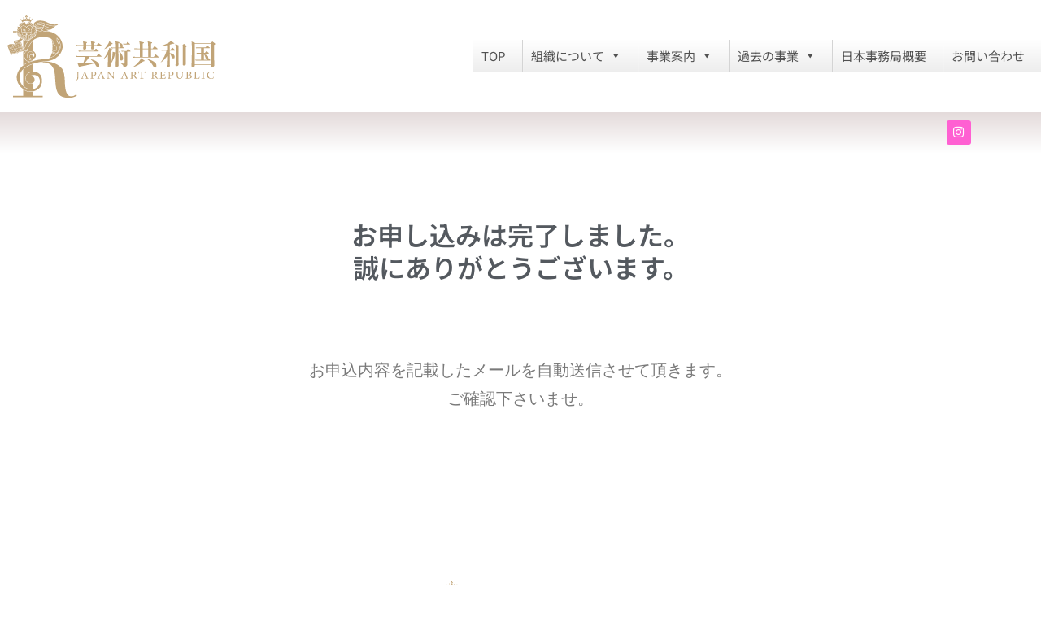

--- FILE ---
content_type: text/css
request_url: https://japanartrepublic.com/wp-content/uploads/elementor/css/post-6.css?ver=1762351502
body_size: 541
content:
.elementor-kit-6{--e-global-color-primary:#6EC1E4;--e-global-color-secondary:#54595F;--e-global-color-text:#7A7A7A;--e-global-color-accent:#61CE70;--e-global-typography-primary-font-family:"Roboto";--e-global-typography-primary-font-weight:600;--e-global-typography-secondary-font-family:"Roboto Slab";--e-global-typography-secondary-font-weight:400;--e-global-typography-text-font-family:"Roboto";--e-global-typography-text-font-weight:400;--e-global-typography-accent-font-family:"Roboto";--e-global-typography-accent-font-weight:500;}.elementor-kit-6 img{opacity:1;}.elementor-section.elementor-section-boxed > .elementor-container{max-width:1140px;}.e-con{--container-max-width:1140px;}.elementor-widget:not(:last-child){margin-block-end:20px;}.elementor-element{--widgets-spacing:20px 20px;--widgets-spacing-row:20px;--widgets-spacing-column:20px;}{}h1.entry-title{display:var(--page-title-display);}.site-header{padding-inline-end:0px;padding-inline-start:0px;}.site-header .site-branding .site-logo img{width:272px;max-width:272px;}.site-header .site-navigation ul.menu li a{color:#D2B133;}.site-header .site-navigation-toggle .site-navigation-toggle-icon{color:var( --e-global-color-secondary );}.site-header .site-navigation .menu li{font-family:"Noto Sans JP", Sans-serif;font-size:16px;font-weight:500;word-spacing:0px;}.site-footer .footer-inner{width:877px;max-width:100%;}.site-footer .site-branding .site-logo img{width:223px;max-width:223px;}.site-footer .copyright p{font-size:12px;line-height:19px;}@media(max-width:1024px){.elementor-section.elementor-section-boxed > .elementor-container{max-width:1024px;}.e-con{--container-max-width:1024px;}}@media(max-width:767px){.elementor-section.elementor-section-boxed > .elementor-container{max-width:767px;}.e-con{--container-max-width:767px;}.site-header .site-branding .site-logo img{width:190px;max-width:190px;}.site-footer .site-branding .site-logo img{width:152px;max-width:152px;}}

--- FILE ---
content_type: text/css
request_url: https://japanartrepublic.com/wp-content/uploads/elementor/css/post-1003.css?ver=1762355490
body_size: 649
content:
.elementor-1003 .elementor-element.elementor-element-0dbdb3d:not(.elementor-motion-effects-element-type-background), .elementor-1003 .elementor-element.elementor-element-0dbdb3d > .elementor-motion-effects-container > .elementor-motion-effects-layer{background-color:transparent;background-image:linear-gradient(180deg, #E4DBDB 1%, #FFFFFF 100%);}.elementor-1003 .elementor-element.elementor-element-0dbdb3d > .elementor-container{min-height:0px;}.elementor-1003 .elementor-element.elementor-element-0dbdb3d{transition:background 0.3s, border 0.3s, border-radius 0.3s, box-shadow 0.3s;}.elementor-1003 .elementor-element.elementor-element-0dbdb3d > .elementor-background-overlay{transition:background 0.3s, border-radius 0.3s, opacity 0.3s;}.elementor-1003 .elementor-element.elementor-element-37f1b9e{--grid-template-columns:repeat(0, auto);--icon-size:15px;--grid-column-gap:5px;--grid-row-gap:0px;}.elementor-1003 .elementor-element.elementor-element-37f1b9e .elementor-widget-container{text-align:center;}.elementor-1003 .elementor-element.elementor-element-37f1b9e .elementor-social-icon{background-color:#FF60D2;}.elementor-1003 .elementor-element.elementor-element-21f9880:not(.elementor-motion-effects-element-type-background), .elementor-1003 .elementor-element.elementor-element-21f9880 > .elementor-motion-effects-container > .elementor-motion-effects-layer{background-color:transparent;background-image:linear-gradient(180deg, #E4DBDB 1%, #FFFFFF 100%);}.elementor-1003 .elementor-element.elementor-element-21f9880 > .elementor-container{min-height:0px;}.elementor-1003 .elementor-element.elementor-element-21f9880{transition:background 0.3s, border 0.3s, border-radius 0.3s, box-shadow 0.3s;}.elementor-1003 .elementor-element.elementor-element-21f9880 > .elementor-background-overlay{transition:background 0.3s, border-radius 0.3s, opacity 0.3s;}.elementor-1003 .elementor-element.elementor-element-f88ea53{--grid-template-columns:repeat(0, auto);--icon-size:15px;--grid-column-gap:5px;--grid-row-gap:0px;}.elementor-1003 .elementor-element.elementor-element-f88ea53 .elementor-widget-container{text-align:right;}.elementor-1003 .elementor-element.elementor-element-f88ea53 .elementor-social-icon{background-color:#FF60D2;}.elementor-1003 .elementor-element.elementor-element-16e89e3{--spacer-size:50px;}.elementor-widget-heading .elementor-heading-title{font-family:var( --e-global-typography-primary-font-family ), Sans-serif;font-weight:var( --e-global-typography-primary-font-weight );color:var( --e-global-color-primary );}.elementor-1003 .elementor-element.elementor-element-12417bb{text-align:center;}.elementor-1003 .elementor-element.elementor-element-12417bb .elementor-heading-title{font-family:"Noto Sans JP", Sans-serif;font-size:32px;font-weight:600;line-height:40px;color:var( --e-global-color-secondary );}.elementor-1003 .elementor-element.elementor-element-d927a31{--spacer-size:50px;}.elementor-1003 .elementor-element.elementor-element-896e4b6{text-align:center;}.elementor-1003 .elementor-element.elementor-element-896e4b6 .elementor-heading-title{font-family:"Roboto", Sans-serif;font-size:20px;font-weight:500;line-height:35px;color:var( --e-global-color-text );}.elementor-1003 .elementor-element.elementor-element-48ea563{--spacer-size:159px;}@media(max-width:767px){.elementor-1003 .elementor-element.elementor-element-bf6bd51{width:50%;}.elementor-1003 .elementor-element.elementor-element-cd4889b{width:50%;}.elementor-1003 .elementor-element.elementor-element-12417bb .elementor-heading-title{font-size:20px;}}@media(min-width:768px){.elementor-1003 .elementor-element.elementor-element-27a48b9{width:94.751%;}.elementor-1003 .elementor-element.elementor-element-945ab5c{width:5.003%;}.elementor-1003 .elementor-element.elementor-element-bf6bd51{width:90%;}.elementor-1003 .elementor-element.elementor-element-cd4889b{width:9.754%;}}

--- FILE ---
content_type: image/svg+xml
request_url: https://japanartrepublic.com/wp-content/uploads/2023/07/artrepublic.logoheader-45748c.svg
body_size: 28334
content:
<svg xmlns="http://www.w3.org/2000/svg" id="_&#x30EC;&#x30A4;&#x30E4;&#x30FC;_1" data-name="&#x30EC;&#x30A4;&#x30E4;&#x30FC; 1" viewBox="0 0 2132.1 829.9"><defs><style> .cls-1 { fill: none; } .cls-1, .cls-2 { stroke-width: 0px; } .cls-2 { fill: #c1a477; } </style></defs><g id="REPUBBLICA_ARTISTICA" data-name="REPUBBLICA ARTISTICA"><g><path class="cls-2" d="M764.9,566.3c-8.7.6-9.7,1.4-9.7,10.1v38.7c0,13.4-2.3,20.5-9.7,26.9-3.9,3.3-7.7,5.2-10.5,6l-1.4-3.1c6.4-2.9,9.7-7.7,11-13.4.8-5,1.2-11,1.2-19.9v-35.2c0-8.7-.8-9.5-10.1-10.1v-2.9h29.6v2.9h-.2Z"></path><path class="cls-2" d="M825.1,630.8v-2.9c7.2-.8,8.3-1.7,6.8-5.8-1.4-4.1-3.7-9.7-6.2-15.9h-24.2c-1.9,4.8-3.5,9.1-5,13.4-2.5,6.6-1.4,7.7,7.2,8.3v2.9h-24.8v-2.9c7.2-1,8.9-1.7,12.8-10.8l23.6-54.4,3.5-1c7,17.8,14.7,37.6,21.9,55.6,3.5,8.9,5.2,9.9,12.6,10.5v2.9h-28.3ZM813.9,575.4h-.2c-3.7,8.9-7.2,18-10.8,26.5h20.9l-9.9-26.5Z"></path><path class="cls-2" d="M901,563.4c8.1,0,14.7,1.2,19.2,4.3,4.3,3.1,7.2,7.9,7.2,14.7,0,13.4-11,20.1-22.1,21.3-1.7.2-3.9.2-5.2.2l-8.5-2.1v16.3c0,8.9,1,9.3,11.4,9.9v2.9h-30.8v-2.9c9.1-.6,9.9-1.4,9.9-10.1v-41.6c0-9.1-.8-9.5-9.3-10.1v-2.9h28.1ZM891.7,598.3c1.4.6,4.6,1.2,8.3,1.2,7.4,0,16.5-3.7,16.5-16.8s-7.9-15.9-17.2-15.9-5.6.6-6.4,1.2c-.8.6-1.2,1.9-1.2,5v25.2h0Z"></path><path class="cls-2" d="M983.1,630.8v-2.9c7.2-.8,8.3-1.7,6.8-5.8-1.4-4.1-3.7-9.7-6.2-15.9h-24.2c-1.9,4.8-3.5,9.1-5,13.4-2.5,6.6-1.4,7.7,7.2,8.3v2.9h-24.8v-2.9c7.2-1,8.9-1.7,12.8-10.8l23.6-54.4,3.5-1c7,17.8,14.7,37.6,21.9,55.6,3.5,8.9,5.2,9.9,12.6,10.5v2.9h-28.3ZM972,575.4h-.2c-3.7,8.9-7.2,18-10.8,26.5h20.9l-9.9-26.5Z"></path><path class="cls-2" d="M1107.7,566.3c-6.4.2-9.1,1.7-9.5,6.2-.4,3.3-.6,7.9-.6,17.6v41.8h-3.5l-48.6-54.4h-.2v26.1c0,9.5.4,14.5.6,17.6.6,5.4,3.1,6.6,11,7v2.9h-27.1v-2.9c6.4-.2,9.5-1.7,9.9-6.8.4-3.3.6-8.3.6-17.8v-22.8c0-7.7-.2-8.1-2.3-10.5-2.5-2.7-4.8-3.5-10.1-3.9v-2.9h16.8l47.6,52.1h.4v-25.4c0-9.7-.4-14.3-.8-17.2-.6-4.8-3.1-6.2-11.2-6.4v-2.9h26.9v2.7h.2Z"></path><path class="cls-2" d="M1209.8,630.8v-2.9c7.2-.8,8.3-1.7,6.8-5.8s-3.7-9.7-6.2-15.9h-24.2c-1.9,4.8-3.5,9.1-5,13.4-2.5,6.6-1.4,7.7,7.2,8.3v2.9h-24.8v-2.9c7.2-1,8.9-1.7,12.8-10.8l23.6-54.4,3.5-1c7,17.8,14.7,37.6,21.9,55.6,3.5,8.9,5.2,9.9,12.6,10.5v2.9h-28.3ZM1198.7,575.4h-.2c-3.7,8.9-7.2,18-10.8,26.5h20.9l-9.9-26.5Z"></path><path class="cls-2" d="M1323.6,631.7h-3.9c-8.7-.4-13.2-2.7-18.4-9.5-3.9-5.2-8.1-11.6-11.6-16.5-1.9-2.9-3.9-4.1-9.7-4.1h-3.7v16.5c0,8.9,1,9.5,9.9,10.1v2.9h-29.8v-2.9c9.3-.6,10.3-1.2,10.3-10.1v-41.8c0-8.9-.8-9.1-9.7-9.9v-2.9h28.3c8.3,0,13.9,1,18.2,3.5,4.8,2.7,7.7,7.4,7.7,13.7,0,8.9-6.2,14.5-14.5,17.8,1.9,3.3,6.8,10.3,10.1,14.9,4.1,5.4,6.4,8.1,9.3,10.8,2.9,3.1,5.8,4.3,8.3,5l-.8,2.7ZM1281.8,598.1c5.8,0,9.5-.8,12.2-3.1,4.3-3.1,6.2-7.2,6.2-12.8,0-11.2-8.1-15.3-16.5-15.3s-5.2.4-6.2,1c-.8.4-1.2,1.7-1.2,4.6v25.6h5.6Z"></path><path class="cls-2" d="M1395.8,579.5c-1.2-5-2.3-7.7-3.5-9.3-1.9-2.5-3.7-3.3-12.4-3.3h-8.1v51.3c0,8.3.8,9.3,11.6,9.9v2.9h-32.7v-2.9c10.3-.6,11.4-1.7,11.4-9.9v-51.1h-7c-9.5,0-11.8,1-13.2,3.3-1.4,1.9-2.3,4.8-3.7,9.3h-3.3c.6-6.2,1.2-13,1.4-18.6h2.3c1.7,2.5,3.1,2.7,6.2,2.7h45.1c3.1,0,3.9-.6,5.8-2.7h2.5c.2,4.8.6,12.4,1.2,18.4h-3.5Z"></path><path class="cls-2" d="M1524.3,631.7h-3.9c-8.7-.4-13.2-2.7-18.4-9.5-3.9-5.2-8.1-11.6-11.6-16.5-1.9-2.9-3.9-4.1-9.7-4.1h-3.7v16.5c0,8.9,1,9.5,9.9,10.1v2.9h-29.8v-2.9c9.3-.6,10.3-1.2,10.3-10.1v-41.8c0-8.9-.8-9.1-9.7-9.9v-2.9h28.3c8.3,0,13.9,1,18.2,3.5,4.8,2.7,7.7,7.4,7.7,13.7,0,8.9-6.2,14.5-14.5,17.8,1.9,3.3,6.8,10.3,10.1,14.9,4.1,5.4,6.4,8.1,9.3,10.8,2.9,3.1,5.8,4.3,8.3,5l-.8,2.7ZM1482.3,598.1c5.8,0,9.5-.8,12.2-3.1,4.3-3.1,6.2-7.2,6.2-12.8,0-11.2-8.1-15.3-16.5-15.3s-5.2.4-6.2,1c-.8.4-1.2,1.7-1.2,4.6v25.6h5.6Z"></path><path class="cls-2" d="M1598.1,614.5c-.6,3.5-2.9,13.2-3.9,16.3h-55v-2.9c10.3-.8,11.4-1.7,11.4-10.1v-41.4c0-9.3-.8-9.7-9.7-10.3v-2.9h50.9c0,2.7.6,9.7.8,14.9l-3.3.4c-1-4.3-2.1-6.6-3.7-8.9-1.7-2.3-4.8-3.1-12.8-3.1h-8.7c-3.5,0-3.7.2-3.7,3.3v23.6h10.8c10.3,0,11-.8,12.2-7.9h3.3v19.9h-3.3c-1.4-7.4-2.3-8.1-12.2-8.1h-10.8v19.7c0,5,.6,7.2,2.7,8.5,2.1,1.4,6.2,1.4,11.8,1.4,8.7,0,11.8-.8,14.3-3.5,1.9-2.1,4.1-5.8,5.8-9.7l3.3.8Z"></path><path class="cls-2" d="M1646.5,563.4c8.1,0,14.7,1.2,19.2,4.3,4.3,3.1,7.2,7.9,7.2,14.7,0,13.4-11,20.1-22.1,21.3-1.7.2-3.9.2-5.2.2l-8.5-2.1v16.3c0,8.9,1,9.3,11.4,9.9v2.9h-30.8v-2.9c9.1-.6,9.9-1.4,9.9-10.1v-41.6c0-9.1-.8-9.5-9.3-10.1v-2.9h28.1ZM1637.2,598.3c1.4.6,4.6,1.2,8.3,1.2,7.4,0,16.5-3.7,16.5-16.8s-7.9-15.9-17.2-15.9-5.6.6-6.4,1.2c-.8.6-1.2,1.9-1.2,5v25.2h0Z"></path><path class="cls-2" d="M1771.2,566.3c-6.8.4-9.5,1.9-9.9,6.2-.4,2.9-.6,7.2-.6,16.8v8.5c0,12.2-2.1,21.1-8.5,27.3-5.4,5-13,7.2-20.5,7.2s-13.2-1.4-18.2-5c-6.8-4.8-9.9-12.4-9.9-24.6v-25.9c0-9.3-1-9.7-9.9-10.5v-2.9h29.2v2.9c-8.9.4-9.7,1.2-9.7,10.5v23.6c0,16.8,7.2,26.3,21.5,26.3s21.5-12.6,21.5-29.6v-7.9c0-9.5-.4-13.9-.8-17.2-.6-4.1-2.9-5.4-11-5.8v-2.9h27.1v2.9h-.2Z"></path><path class="cls-2" d="M1828.3,594.6c11.4,1.7,20.1,6.2,20.1,16.5s-4.1,12.4-10.8,15.7c-5.8,2.9-13.2,4.1-22.3,4.1h-25.2v-2.9c9.7-.6,10.5-1.2,10.5-9.9v-42c0-8.7-.4-9.3-9.5-9.9v-2.9h29.4c8.5,0,13.7,1.2,17.2,3.5,3.9,2.5,6.4,7,6.4,11.8,0,9.9-9.1,13.9-15.3,15.5v.4h-.4ZM1815.5,593.4c12.4,0,17.6-4.6,17.6-13.2s-4.3-13.2-15.1-13.2-5.4.4-6.4,1c-1.2.6-1.4,1.9-1.4,5.2v20.3h5.4ZM1810.1,618c0,7.4,2.1,9.5,9.5,9.5,9.3-.2,17.6-4.3,17.6-15.3s-8.1-15.3-21.9-15.3h-5.2v21.1Z"></path><path class="cls-2" d="M1924.7,614.7c-.6,3.3-3.1,13-4.1,16.3h-51.7v-2.9c9.5-.6,10.5-1.4,10.5-10.1v-41.6c0-8.9-.6-9.3-9.9-9.9v-2.9h29.8v2.9c-9.1.6-9.9,1-9.9,9.9v41c0,5.6.6,7.7,2.7,8.7,2.3,1.2,6.2,1.4,11,1.4s10.1-.6,12.8-3.3c2.1-2.1,4.1-5.4,5.8-10.1l3.1.6Z"></path><path class="cls-2" d="M1942.9,630.8v-2.9c9.3-.6,10.3-1.2,10.3-10.1v-41.6c0-8.9-.8-9.5-10.3-10.1v-2.9h30.2v2.9c-9.3.6-10.3,1.2-10.3,10.1v41.6c0,8.9.8,9.5,10.3,10.1v2.9h-30.2Z"></path><path class="cls-2" d="M2061.9,613.9c-1.7,4.8-4.3,12.4-6.4,15.9-3.1.6-12.8,2.7-20.9,2.7-28.3,0-40.7-17.8-40.7-34.3s18.4-36.2,43.9-36.2,17,2.3,20.3,2.9c.8,5.8,1.7,10.1,2.3,15.5l-3.3.8c-3.1-11-9.9-15.5-22.1-15.5-19,0-29.2,14.7-29.2,30.4s12.6,32.7,29.8,32.7,17.8-5.8,23.4-15.9l3.1,1Z"></path></g></g><g><path class="cls-2" d="M350.1,742.7c-.7.4-1.4.7-2.2,1.1.8-.4,1.5-.8,2.2-1.1Z"></path><path class="cls-2" d="M354.6,740.3c-.7.4-1.4.8-2.1,1.1.6-.3,1.4-.7,2.1-1.1Z"></path><path class="cls-2" d="M358.9,737.7c-.7.4-1.4.8-2.1,1.2.7-.3,1.4-.7,2.1-1.2Z"></path><path class="cls-2" d="M367.2,732.1c-.6.5-1.3.9-1.9,1.4.6-.5,1.2-1,1.9-1.4Z"></path><path class="cls-2" d="M363.1,735c-.7.4-1.3.9-2,1.3.7-.4,1.3-.9,2-1.3Z"></path><path class="cls-2" d="M313.8,733.9c.7,0,1.4-.2,2.1-.4-.7.1-1.4.3-2.1.4Z"></path><path class="cls-2" d="M319.6,732.8c.9-.2,1.8-.4,2.7-.7-.9.2-1.8.5-2.7.7Z"></path><path class="cls-2" d="M316.8,733.3c.7,0,1.3-.3,1.9-.4-.6.2-1.2.3-1.9.4Z"></path><path class="cls-2" d="M322.3,732.1h0s0,0,0,0c0,0,0,0,0,0Z"></path><path class="cls-2" d="M345.6,744.8c-.7.3-1.5.6-2.2,1,.7-.3,1.5-.6,2.2-1Z"></path><path class="cls-2" d="M322,752.8c-.8.2-1.6.3-2.4.5.8-.2,1.6-.3,2.4-.5Z"></path><path class="cls-2" d="M317.1,753.8c-.8,0-1.6.3-2.5.4.9-.2,1.7-.3,2.5-.4Z"></path><path class="cls-2" d="M326.9,751.6c-.8.2-1.6.4-2.4.6.8-.2,1.6-.4,2.4-.6Z"></path><path class="cls-2" d="M336.4,748.6c-.8.3-1.5.5-2.3.8.7-.3,1.5-.5,2.3-.8Z"></path><path class="cls-2" d="M331.6,750.2c-.8.2-1.6.5-2.4.7.9-.2,1.7-.5,2.4-.7Z"></path><path class="cls-2" d="M341,746.8c-.8.3-1.5.6-2.3.9.8-.3,1.6-.6,2.3-.9Z"></path><path class="cls-2" d="M313.1,734h-.1.1Z"></path><path class="cls-2" d="M290.9,758.8c-22.8-.9-45.3-8.6-64-21.7h0c-1.1-.7-2.1-1.5-3.2-2.2v61.1h-99.1v12.5h287.4v-12.5h-99v-38.2c-7.3,1-14.7,1.4-22.1,1Z"></path><path class="cls-2" d="M322.8,130c-.3.1-.7.1-1,.2.3,0,.7-.1,1-.2Z"></path><path class="cls-2" d="M424.2,121.4c-.6,0-1.3-.4-1.9-.7,4.7,1.8,9.6,3,14.3,5-4-1.7-8.2-2.9-12.4-4.3Z"></path><path class="cls-2" d="M428.2,103.3c.1,0,.2,0,.3,0,0,0-.2,0-.3,0,2,3.2,2.5,6.5,1.7,9.4.8-2.9.3-6.2-1.7-9.4Z"></path><path class="cls-2" d="M482.2,123.1c-2.2-.4-4.4-.8-6.5-1.4,2.1.7,4.3,1,6.5,1.4Z"></path><path class="cls-2" d="M421.9,134.9c-1.5,2.6-3.3,4.5-5.8,5.4,2.5-.9,4.3-2.8,5.8-5.4Z"></path><path class="cls-2" d="M443.7,129.6c-2.4-1.1-4.5-2.6-6.8-3.8,2.4,1.2,4.5,2.7,6.8,3.8Z"></path><path class="cls-2" d="M319.1,130.6h0c.2-.2.5-.5.7-.7-.2.2-.4.4-.7.7Z"></path><path class="cls-2" d="M421.9,120.5h0c.5,0,.9-.3,1.4-.5-.5.2-.9.4-1.4.5Z"></path><path class="cls-2" d="M532.3,122.3c0,0,.2,0,.4-.2-.2,0-.3,0-.4.2h0Z"></path><path class="cls-2" d="M423,97.9c-.5-.2-1.1-.4-1.6-.6.5.2,1,.4,1.6.6Z"></path><path class="cls-2" d="M323.2,105c.2-.4.4-.8.5-1.2-.1.4-.3.8-.5,1.2Z"></path><path class="cls-2" d="M337.7,87.9c3-2.4,6.2-4.5,9.4-6.6-3.2,2.1-6.4,4.3-9.4,6.6Z"></path><path class="cls-2" d="M524.5,135.3c-23.4,15.4-53.7,7-77.2-4.1,24.6,11.6,65.2,22.9,83.7-3.7-1.1,3.3-3.8,5.9-6.5,7.8Z"></path><path class="cls-2" d="M508.5,146c.2-.3.4-.6.5-.9h0c-.1.4-.3.7-.5.9Z"></path><path class="cls-2" d="M478.2,160.5h-2.3,2.3Z"></path><path class="cls-2" d="M236.7,158.7c1.6.8,3.5,1.6,4.2,3.3h0c0,.1,0,0,0,0-2-3-6.4-5-10.1-5.1,2.1,0,4.2.5,5.9,1.8Z"></path><path class="cls-2" d="M237.5,164.5c.4-.3.9-.6,1.4-1-.5.4-1,.7-1.4,1Z"></path><path class="cls-2" d="M234.1,166.6c-.1.1-.3.1-.4.2.1,0,.2,0,.4-.2Z"></path><path class="cls-2" d="M229.4,157h.2-.2Z"></path><path class="cls-2" d="M507.3,145.5c-18.9,3.7-36.3-1.1-53.5-8,17.2,6.9,34.7,11.8,53.5,8Z"></path><path class="cls-2" d="M232,167.2h-.5c.2.1.3.1.5,0Z"></path><path class="cls-2" d="M233.1,167c-.2,0-.3.1-.5.1.1,0,.3,0,.5-.1Z"></path><path class="cls-2" d="M465.2,159.7c-.2,0-.5-.1-.7-.1.2.1.4.1.7.1Z"></path><path class="cls-2" d="M462.9,159.3c-.2,0-.4-.1-.6-.1.2.1.4.1.6.1Z"></path><path class="cls-2" d="M467.3,160c-.3,0-.5-.1-.8-.1.3.1.6.1.8.1Z"></path><path class="cls-2" d="M469.5,160.3c-.2,0-.5,0-.7-.1.2,0,.5.1.7.1Z"></path><path class="cls-2" d="M471.6,160.4h-.5.5Z"></path><path class="cls-2" d="M474,160.5h-.2.2Z"></path><path class="cls-2" d="M227.9,157.3c-1.7.4-3.2,2.1-3.9,3.6.8-1.5,2.2-3.2,3.9-3.6Z"></path><path class="cls-2" d="M227.9,121.2h-1,1Z"></path><path class="cls-2" d="M304.1,127.2c1.3,1,2.5,2.1,3.3,3.5-.8-1.4-2-2.5-3.3-3.5Z"></path><path class="cls-2" d="M224.4,121.4c-.3,0-.6,0-.9,0,.3,0,.6,0,.9,0Z"></path><path class="cls-2" d="M215.6,122.8c.6,0,1.1-.2,1.6-.4-.5.2-1,.3-1.6.4Z"></path><path class="cls-2" d="M226.2,121.3c-.3,0-.6,0-1,0,.3,0,.6,0,1,0Z"></path><path class="cls-2" d="M318.2,113.7c2.7-1,4.9-1.2,5.6,2.3-.7-3.5-2.9-3.2-5.6-2.3-1.1,1.6-2.3,3.1-3.6,4.4,1.3-1.3,2.6-2.8,3.6-4.4Z"></path><path class="cls-2" d="M233.4,121.8c.6.2,1.3.4,1.9.5-.6,0-1.2-.3-1.9-.5Z"></path><path class="cls-2" d="M312,120.7c.4-.5.9-.9,1.4-1.4-1.5,1-2.6,4.1-4.6,3,1.3,1,2.3-.6,3.2-1.6Z"></path><path class="cls-2" d="M278.5,93.1h0q0,0,0,0Z"></path><path class="cls-2" d="M294.6,94.3c-.5-8.7-9.9-3.5-13.4.4-.1,0-.1.2-.2.3.1,0,.1-.2.2-.3.5-.2.9-.6,1.2-1"></path><path class="cls-2" d="M324.4,124.7c.1,0,.1-.2.2-.2l-.2.2Z"></path><path class="cls-2" d="M310.9,104.5c4.2-4.3,7.9-1.3,6.9,4.1.9-6.6-3.3-7.9-7.7-3.5-.2.4-.4.8-.7,1.2.2-.4.5-.8.7-1.2.3,0,.6-.3.8-.6Z"></path><path class="cls-2" d="M300.2,116.2c2.6,1.7,7.2-7.9,9.1-9.8-1.6,1.5-8.3,14.5-9.7,8.5,0,.5.2.9.6,1.3Z"></path><path class="cls-2" d="M321.6,109.9c.2,0,.5,0,.7,0-.3,0-.5,0-.7,0Z"></path><path class="cls-2" d="M326.8,120.3c-.2.8-.5,1.5-.9,2.2.4-.6.7-1.4.9-2.2Z"></path><path class="cls-2" d="M230.6,121.3h-.5.5Z"></path><path class="cls-2" d="M341.1,111.9c-4.1,4.9-8.9,10.6-10.3,16.9,4.2-12.9,15.4-23.9,27.2-30.3-6.4,3.3-12.2,7.8-16.9,13.4Z"></path><path class="cls-2" d="M323,110.1c-.2,0-.4,0-.6-.2.2,0,.4,0,.6.2Z"></path><path class="cls-2" d="M324.5,111c-.2-.2-.4-.3-.6-.5.2.2.4.3.6.5Z"></path><path class="cls-2" d="M323.8,110.4c-.2,0-.4-.2-.6-.3.2.1.4.2.6.3Z"></path><path class="cls-2" d="M321.4,109.9h-.8.8Z"></path><path class="cls-2" d="M314.6,131.2c0-.2.1-.3.2-.4-.1,0-.1.3-.2.4h0Z"></path><path class="cls-2" d="M280.3,97c.1,0,.1-.2.2-.4-.1,0-.2.2-.2.4Z"></path><path class="cls-2" d="M232.1,121.5c-.2,0-.3,0-.5,0,.2,0,.3,0,.5,0Z"></path><path class="cls-2" d="M321.1,107.7c.3,0,.7-.2.9-.5-.3.3-.6.5-.9.5h0c0,0,0,0,0,0Z"></path><path class="cls-2" d="M410.1,74.9c16.1,2.8,31.2,7.8,45.5,15.5,18.5,10,39.4,16.6,60.3,19,11.5,2.9,23.3,1.5,34.6-1.5,15.1-.3,2.9,9.7-3.9,11.2,6.8-1.5,19-11.5,3.9-11.2-11.4,3-23.1,4.4-34.6,1.5-30.2-2.2-56.3-18-83.5-29.4-26.9-7.2-57.3-12.7-83.3,0,18.6-9,41-9.1,61-5.2Z"></path><path class="cls-2" d="M221.5,110.9q0,0,.1-.2c-.1,0-.1.2-.1.2Z"></path><path class="cls-2" d="M228.7,121.2h.5-.5Z"></path><path class="cls-2" d="M337.2,140.1h0Z"></path><path class="cls-2" d="M337.3,140.1h0Z"></path><path class="cls-2" d="M337.5,140h0Z"></path><path class="cls-2" d="M337.4,140h0Z"></path><path class="cls-2" d="M337.2,140.2h0Z"></path><path class="cls-2" d="M337,140.3h0Z"></path><path class="cls-2" d="M337.1,140.2h-.1.1Z"></path><path class="cls-2" d="M384.6,94.3h.4-.4Z"></path><path class="cls-2" d="M387.8,94.2h-.2.4-.2Z"></path><path class="cls-2" d="M391.1,94.3h.3-.3Z"></path><path class="cls-2" d="M333.1,131.5c-.1,0-.3.1-.4.1.1,0,.3-.1.4-.1Z"></path><path class="cls-2" d="M337,140.3h0Z"></path><path class="cls-2" d="M337.7,139.9h-.2c.1.1.2,0,.2,0q.1,0,0,0t0,0Z"></path><path class="cls-2" d="M336.9,140.4h0Z"></path><path class="cls-2" d="M336.4,141h-.1c0,0,.1,0,.1,0h0Z"></path><path class="cls-2" d="M336.3,141.2s-.1,0,0,0h0Z"></path><path class="cls-2" d="M336.4,141h0Z"></path><path class="cls-2" d="M336,141.5h0s0-.1,0,0c.1-.1,0,0,0,0Z"></path><path class="cls-2" d="M336.2,141.3s-.1,0,0,0h0Z"></path><path class="cls-2" d="M335.9,141.6h0Z"></path><polygon class="cls-2" points="336.4 141 336.5 140.9 336.5 140.9 336.4 141"></polygon><path class="cls-2" d="M336.6,140.8s-.1,0,0,0h0Z"></path><path class="cls-2" d="M336.7,140.6s0,.1,0,0h0Z"></path><path class="cls-2" d="M336.5,140.9h0Z"></path><path class="cls-2" d="M336.6,140.7h0Z"></path><path class="cls-2" d="M336.8,140.5h0c0-.1,0-.1,0,0Z"></path><path class="cls-2" d="M394.6,94.4h.1-.1Z"></path><path class="cls-2" d="M336.5,140.9h0c0,0,0,0,0,0Z"></path><path class="cls-2" d="M416.1,136.8c-.2.1-.4.2-.5.3.1-.1.3-.2.5-.3Z"></path><path class="cls-2" d="M352.1,123.6c-1,.6-2,1.2-2.9,1.9.9-.7,2-1.3,2.9-1.9Z"></path><path class="cls-2" d="M411.9,137.8c-.4,0-.8,0-1.2-.1.4.1.8.1,1.2.1Z"></path><path class="cls-2" d="M366.8,131.4c-.6,0-1.2,0-1.9.1.6-.1,1.3-.1,1.9-.1Z"></path><path class="cls-2" d="M366.9,131.4c.7,0,1.4,0,2.1.1-.7-.1-1.4-.1-2.1-.1Z"></path><path class="cls-2" d="M358.4,119.7c.2,0,.3-.2.5-.3,0,.1-.3.2-.5.3Z"></path><path class="cls-2" d="M345.2,129.2h0c.1,0,.1-.1.1-.1h-.1Z"></path><path class="cls-2" d="M368.2,116.2c-3.1.7-6.2,1.6-8.9,3.1,2.7-1.6,5.9-2.5,8.9-3.1Z"></path><line class="cls-1" x1="270.1" y1="160.5" x2="270.1" y2="160.5"></line><path class="cls-2" d="M236,165.6c-.1.1-.3.2-.4.2.1,0,.2,0,.4-.2Z"></path><path class="cls-2" d="M236.9,165c-.1.1-.2.2-.3.2.1-.1.2-.1.3-.2Z"></path><path class="cls-2" d="M417.6,135.6c.2-.2.3-.4.4-.6-.1.2-.3.4-.4.6Z"></path><path class="cls-2" d="M275.5,165.7c2.4.5,5.1-.9,7-2.3-1.9,1.5-4.5,2.8-7,2.3Z"></path><path class="cls-2" d="M270.7,161.6c.1.2.3.3.4.5-.1,0-.2-.3-.4-.5Z"></path><path class="cls-2" d="M399.6,94.7h.5-.5Z"></path><path class="cls-2" d="M412.8,137.8h-.7.7Z"></path><path class="cls-2" d="M350.2,107.3c.3-.3.7-.6,1-.9-2,1.6-3.8,3.4-5.6,5.2,1.4-1.4,3-2.9,4.6-4.3Z"></path><path class="cls-2" d="M413.7,117.6c6.1,1.2,11.2-.8,12.9-4.6-1.7,3.8-6.8,5.8-12.9,4.6Z"></path><path class="cls-2" d="M342.9,127.3c-2.9-.5-5.6.1-8.2.6,2.6-.4,5.3-1.1,8.2-.6,1.3-3,9.1-7.2,11.6-8.9-2.5,1.7-10.3,5.9-11.6,8.9Z"></path><path class="cls-2" d="M423.2,101.3c-.4-.2-.8-.3-1.2-.4.4.1.8.3,1.2.4h0Z"></path><path class="cls-2" d="M334.1,128.1c.4-.7.8-1.6,1.2-2.4-.3.8-.7,1.7-1.2,2.4h0Z"></path><path class="cls-2" d="M414.5,137.5c-.2.1-.4.1-.6.1.2,0,.4-.1.6-.1Z"></path><path class="cls-2" d="M415.4,137.2c-.2.1-.5.2-.7.3.2-.1.5-.2.7-.3Z"></path><path class="cls-2" d="M413.7,137.7c-.3,0-.5.1-.8.1.3-.1.6-.1.8-.1Z"></path><path class="cls-2" d="M235,166.2c-.1.1-.3.1-.4.2.2,0,.3-.2.4-.2Z"></path><path class="cls-2" d="M417.4,135.7c-.1.2-.3.3-.5.5.2-.1.4-.3.5-.5Z"></path><path class="cls-2" d="M416.9,136.3c-.2.2-.4.3-.6.4.2-.1.4-.2.6-.4Z"></path><path class="cls-2" d="M174.7,208.5c-.1.6-.2,1.2-.2,1.9,0-.6,0-1.3.2-1.9Z"></path><path class="cls-2" d="M205.4,164.2c0,.1-.1.2-.1.3.1-.1.1-.2.1-.3Z"></path><path class="cls-2" d="M204.5,167.4c0,.1-.1.3-.1.4.1,0,.1-.2.1-.4Z"></path><path class="cls-2" d="M206.3,162.3c-.1.1-.1.3-.2.4,0-.1.1-.2.2-.4Z"></path><path class="cls-2" d="M204.9,165.7c0,.2-.1.3-.1.5,0-.1.1-.3.1-.5Z"></path><path class="cls-2" d="M207.1,160.9c-.1.1-.2.3-.3.4,0-.2.2-.3.3-.4Z"></path><path class="cls-2" d="M174.8,161.4c.3-.4.6-.7.9-1.1-.3.4-.6.8-.9,1.1Z"></path><path class="cls-2" d="M198.1,148.3s.1,0,.1-.1q-.1,0-.1.1Z"></path><path class="cls-2" d="M208.2,184.6c-.3-.3-.5-.6-.8-1,.2.3.5.7.8,1h0Z"></path><path class="cls-2" d="M204.2,169.4v.4-.4Z"></path><path class="cls-2" d="M206.5,182.3c-.2-.4-.4-.7-.6-1.1.2.4.4.8.6,1.1h0Z"></path><path class="cls-2" d="M173.5,163c.3-.3.6-.7.8-1-.3.3-.5.7-.8,1Z"></path><path class="cls-2" d="M207.3,183.5c-.2-.3-.4-.6-.6-1,.2.3.4.7.6,1h0Z"></path><path class="cls-2" d="M204.9,178.3c0-.2-.1-.3-.1-.5.1.2.1.4.1.5h0Z"></path><path class="cls-2" d="M204.3,175.2c0-.1,0-.3-.1-.4.1,0,.1.2.1.4h0Z"></path><path class="cls-2" d="M204.6,176.8c0-.2-.1-.4-.1-.5,0,0,0,.3.1.5h0Z"></path><path class="cls-2" d="M219,217.9c.1,0,.1-.1.2-.1q-.1.1-.2.1Z"></path><path class="cls-2" d="M165,189.4c-.1-.2-.1-.4-.2-.7.1.3.1.5.2.7Z"></path><path class="cls-2" d="M164.6,187.5c0-.2,0-.4-.1-.6.1.2.1.4.1.6Z"></path><path class="cls-2" d="M165.3,190.4c-.1-.3-.2-.6-.3-.8.1.3.2.6.3.8Z"></path><path class="cls-2" d="M210.6,187c.1.1.2.2.4.3-.1-.1-.3-.2-.4-.3Z"></path><path class="cls-2" d="M165.6,191.3c-.1-.2-.2-.4-.2-.6,0,.2.2.4.2.6Z"></path><path class="cls-2" d="M166.6,193.1c-.2-.2-.3-.5-.4-.7,0,.2.3.5.4.7Z"></path><path class="cls-2" d="M166.1,192.1c-.1-.2-.2-.4-.3-.5.1.2.2.3.3.5Z"></path><path class="cls-2" d="M172,165c.4-.5.7-.9,1.1-1.4-.4.4-.8.9-1.1,1.4Z"></path><path class="cls-2" d="M168.8,169.7c.3-.5.6-1,.9-1.4-.3.4-.6.9-.9,1.4Z"></path><path class="cls-2" d="M231.3,84.7c.6,0,1.3,0,1.9.2-1.4-.4-3.5-.6-4.4.8.6-.7,1.5-1.2,2.5-1Z"></path><path class="cls-2" d="M164.5,186.6v-.9.9Z"></path><path class="cls-2" d="M171,166.4c.3-.4.6-.8.9-1.2-.4.4-.7.8-.9,1.2Z"></path><path class="cls-2" d="M167.2,172.9c.2-.4.4-.8.6-1.3-.2.5-.4.9-.6,1.3Z"></path><path class="cls-2" d="M166.7,193.2c0-.1.1-.2.1-.3,0,.1-.1.2-.1.3h0Z"></path><path class="cls-2" d="M168,171.2c.2-.4.4-.8.7-1.2-.2.4-.5.8-.7,1.2Z"></path><path class="cls-2" d="M223.7,251.7s-.1-.1-.1-.2c.1,0,.1.2.1.2Z"></path><path class="cls-2" d="M192.4,200c-1.9,12-3.3,25.4,2.6,36.5-5.9-11.8-5.2-27-1.6-39.2-.7.5-1,1.7-1,2.7Z"></path><path class="cls-2" d="M202.9,214.8v-1.6,1.6Z"></path><path class="cls-2" d="M218.7,218.4c0,.1-.1.2-.1.3,0-.1,0-.2.1-.3Z"></path><path class="cls-2" d="M219.5,217.7c-.1,0-.1.1-.2.1,0-.1.1-.1.2-.1Z"></path><path class="cls-2" d="M218.8,218.2c0,.1-.1.1-.1.2,0,0,.1,0,.1-.2Z"></path><path class="cls-2" d="M219,218q-.1.1-.2.2c.1-.1.1-.2.2-.2Z"></path><path class="cls-2" d="M212.5,188.5h0Z"></path><path class="cls-2" d="M223.7,243.8c-.4-1.4-.7-2.8-1.1-4.2.4,1.4.8,2.8,1.1,4.2h0Z"></path><path class="cls-2" d="M221.4,235.3v.2c-1.4-5.4-2.6-10.9-2.9-16.4.4,5.5,1.5,10.9,2.9,16.2Z"></path><path class="cls-2" d="M208.6,210.7c.8,13.9,4.6,27.7,11,40.1h0c-4.7-8.7-14.1-34.7-10-43.3-.7.2-1.3,1.3-1,3.2Z"></path><path class="cls-2" d="M203.3,208.8c0,.2-.1.4-.1.7.1-.3.1-.5.1-.7Z"></path><path class="cls-2" d="M214.6,248.6c1.4,1,3,2,4.8,2.1-1.7-.1-3.3-1.1-4.8-2.1Z"></path><path class="cls-2" d="M203,219.2v1.5h0v-1.5Z"></path><path class="cls-2" d="M204.1,205.1c0,.4-.3.7-.4,1.1.1-.3.4-.7.4-1.1Z"></path><path class="cls-2" d="M218.1,211.7c.1.1.3.2.4.3-.1-.1-.3-.3-.4-.3Z"></path><path class="cls-2" d="M220,212.9c.1.1.2.1.4.2,0,0-.2,0-.4-.2Z"></path><path class="cls-2" d="M221.7,213.8l.6.3-.6-.3Z"></path><path class="cls-2" d="M216.5,210.4c.2.2.3.3.5.5-.1-.2-.3-.4-.5-.5Z"></path><path class="cls-2" d="M219.7,217.6h-.2.2Z"></path><path class="cls-2" d="M223.6,231.1c-.1-.3-.1-.6-.2-.9,0,.3.1.6.2.9Z"></path><path class="cls-2" d="M214.1,207.6c.1.2.3.4.4.6-.2-.2-.3-.4-.4-.6Z"></path><path class="cls-2" d="M213.1,206.1c.1.2.2.4.3.5,0-.2-.2-.4-.3-.5Z"></path><path class="cls-2" d="M220.5,217.6h-.1.1Z"></path><path class="cls-2" d="M220,217.6h-.2.2Z"></path><path class="cls-2" d="M220.8,217.7q-.1,0,0,0t0,0Z"></path><path class="cls-2" d="M223.1,228.9c-.1-.3-.1-.5-.2-.8.1.3.1.6.2.8Z"></path><path class="cls-2" d="M221,217.8h0Z"></path><path class="cls-2" d="M222.6,226.7c0-.2-.1-.4-.1-.6.1.2.1.4.1.6Z"></path><path class="cls-2" d="M169.9,167.9c.2-.4.5-.7.7-1.1-.2.4-.4.7-.7,1.1Z"></path><path class="cls-2" d="M198.5,144.6c0-.1.1-.1.1-.1t-.1.1h0Z"></path><path class="cls-2" d="M177.7,132.2c.2,0,.3.1.5.1-.2,0-.4-.1-.5-.1Z"></path><path class="cls-2" d="M185.6,147.4c-.5-.1-1-.1-1.5-.2.5.1,1,.1,1.5.2Z"></path><path class="cls-2" d="M175.8,131.8c.3.1.7.2,1,.2-.3-.1-.7-.1-1-.2Z"></path><path class="cls-2" d="M198.5,144.6c-.4.2-.7.4-1.1.6.3-.2.7-.4,1.1-.6Z"></path><path class="cls-2" d="M188.8,147.4h-1.2c.5.1.8.1,1.2,0Z"></path><path class="cls-2" d="M187.5,147.5c-.5,0-1,0-1.5-.1.5,0,1,.1,1.5.1Z"></path><path class="cls-2" d="M167.4,190.6c-.1.3-.2.5-.2.8,0-.3,0-.6.2-.8Z"></path><path class="cls-2" d="M191.5,147.1c-.3.1-.6.1-.9.2.3,0,.6-.2.9-.2Z"></path><path class="cls-2" d="M195.7,145.9c-.3.1-.6.2-.9.3.3-.1.6-.2.9-.3Z"></path><path class="cls-2" d="M194.5,146.3c-.4.1-.8.3-1.2.4.3-.1.8-.3,1.2-.4Z"></path><path class="cls-2" d="M193.2,146.7c-.4.1-.9.2-1.3.3.4-.1.9-.2,1.3-.3Z"></path><path class="cls-2" d="M197,145.3c-.3.1-.6.2-.8.4.2-.1.5-.3.8-.4Z"></path><path class="cls-2" d="M220.1,111.9c.5,0,1.2-.4,1.4-.9-2.1,2.8-4.1-1.9-5.2-3.5,1,1.5,1.9,4.1,3.8,4.4Z"></path><path class="cls-2" d="M221.6,110.5h0Z"></path><path class="cls-2" d="M211.2,99.4c.8,1.5,1.7,3,2.7,4.4-1-1.4-1.9-2.9-2.7-4.4-1.4-.8-2.6-2.1-4.2-2.7,1.5.6,2.7,1.9,4.2,2.7Z"></path><path class="cls-2" d="M203.6,96.3c-3.4.7-5.1,4.8-3,7.7-2.1-2.8-.4-7,3-7.7Z"></path><path class="cls-2" d="M196.1,117c.6.5,1,1,1.6,1.6-.5-.6-1-1.1-1.6-1.6Z"></path><path class="cls-2" d="M206.6,117c.5,0,1.2-.5,1.4-1-.5,1.5-2.4,1.2-3,0,.4.6,1,1.1,1.6,1.1Z"></path><path class="cls-2" d="M185.7,113.5c1.3-.4,2.6.6,3.9.7h0c-3.4-1.4-5.4-.7-5.8,3.3.2-1.6.8-3.1,1.9-4Z"></path><path class="cls-2" d="M194.7,119.9c-1.4-1.3-2.8-2.7-4-4.3,1.2,1.6,2.6,3.1,4,4.3Z"></path><path class="cls-2" d="M198.3,123c.4,0,1-.3,1.2-.7-1,1.4-2.4.3-3.3-.8.6.8,1.3,1.5,2.1,1.5Z"></path><path class="cls-2" d="M193.5,102.7c1.6.5,2.8,1.9,4.2,2.8.2.4.4.7.6,1.1-.2-.4-.4-.7-.6-1.1-5-5-9.2-2.4-7.4,4.1-1.2-2.4-.2-7.2,3.2-6.9Z"></path><path class="cls-2" d="M203.2,113.3c-.9-1.3-1.9-2.5-2.9-3.8,1,1.3,1.9,2.6,2.9,3.8Z"></path><path class="cls-2" d="M190.2,147.3c-.3,0-.6.1-.9.1.2,0,.6-.1.9-.1Z"></path><path class="cls-2" d="M184.1,147.1c-.5-.1-1-.2-1.5-.4.5.2,1,.4,1.5.4Z"></path><path class="cls-2" d="M178,172.1s0,0,0,0c0,0,0,0,0,0Z"></path><path class="cls-2" d="M176.7,171.8h-.1.1Z"></path><path class="cls-2" d="M178.6,172.8q0-.1,0,0t0,0Z"></path><path class="cls-2" d="M175.4,204.6c-.1.5-.2,1.1-.3,1.6.1-.5.2-1.1.3-1.6Z"></path><path class="cls-2" d="M176.3,171.9s-.1,0-.1.1c0,0,.1-.1.1-.1Z"></path><path class="cls-2" d="M311.6,143.1c.1-2.8-.8-5.6-1.9-8.3h0c1.1,2.7,1.9,5.5,1.9,8.3.5.4,1.2,1.1,1.9,1.3-.8-.2-1.4-.8-1.9-1.3Z"></path><path class="cls-2" d="M175,206.5c-.1.6-.2,1.2-.3,1.7.2-.5.2-1.1.3-1.7Z"></path><path class="cls-2" d="M170.6,182.8c.3-.6.5-1.1.8-1.7-.3.6-.6,1.2-.8,1.7h0Z"></path><path class="cls-2" d="M174.3,174.9c0-.1.1-.2.1-.2,0,0-.1.1-.1.2h0Z"></path><path class="cls-2" d="M168.1,188.7c-.1.3-.2.6-.3.8.1-.2.2-.5.3-.8Z"></path><path class="cls-2" d="M168.8,186.9c-.1.3-.2.6-.3.9,0-.3.2-.6.3-.9Z"></path><path class="cls-2" d="M172.9,178c.2-.5.5-1.1.7-1.6-.2.5-.5,1.1-.7,1.6h0Z"></path><path class="cls-2" d="M172,179.8c.3-.5.5-1,.7-1.5-.2.4-.4,1-.7,1.5h0Z"></path><path class="cls-2" d="M177.7,171.9h-.1c0,0,0,0,.1,0Z"></path><path class="cls-2" d="M183.5,186.3c0-.1.1-.2.1-.3,0,0,0,.2-.1.3Z"></path><path class="cls-2" d="M183.3,186.8c0-.1.1-.2.1-.3,0,0,0,.2-.1.3Z"></path><path class="cls-2" d="M179.4,189.1c-.2.5-.3,1-.4,1.5,0-.5.2-1,.4-1.5Z"></path><path class="cls-2" d="M180,187.2c-.2.5-.3,1-.5,1.5.2-.5.3-1,.5-1.5Z"></path><path class="cls-2" d="M182.2,146.7c-.5-.2-1-.3-1.4-.5.4.2.9.3,1.4.5Z"></path><path class="cls-2" d="M199.3,142.7v.9c0-2.7.8-5.4,1.9-8-6.7-.5-13.3-1.7-20-2.7,6.7,1,13.3,2.2,20,2.7-1,2.3-1.7,4.7-1.9,7.1Z"></path><path class="cls-2" d="M175.8,202.6c-.1.5-.2,1-.3,1.5.1-.4.2-1,.3-1.5Z"></path><path class="cls-2" d="M178.8,191c-.1.5-.3,1-.4,1.5,0-.5.2-1,.4-1.5Z"></path><path class="cls-2" d="M177.2,196.8c-.1.5-.3,1-.4,1.5,0-.5.2-1,.4-1.5Z"></path><path class="cls-2" d="M176.2,200.7c-.1.5-.2,1-.3,1.5,0-.5.2-1,.3-1.5Z"></path><path class="cls-2" d="M176.7,198.7c-.1.5-.2,1-.4,1.5,0-.5.2-1,.4-1.5Z"></path><path class="cls-2" d="M178.2,192.9c-.1.5-.3,1-.4,1.5,0-.5.3-1,.4-1.5Z"></path><path class="cls-2" d="M177.7,194.9c-.1.5-.3,1-.4,1.5,0-.6.2-1,.4-1.5Z"></path><path class="cls-2" d="M164.8,188.4c0-.2-.1-.4-.1-.5,0,.1,0,.3.1.5Z"></path><path class="cls-2" d="M339.5,208.7v-.3c-.1.1,0,.2,0,.3Z"></path><path class="cls-2" d="M344.7,184.9c-.2-.4-.3-.8-.5-1.2.2.4.3.8.5,1.2Z"></path><path class="cls-2" d="M346.6,187.4c-.2.4-.4.8-.6,1.2.2-.5.4-.9.6-1.2Z"></path><path class="cls-2" d="M345.3,186.5c-.1-.4-.3-.7-.4-1.1,0,.3.3.7.4,1.1Z"></path><path class="cls-2" d="M347.5,184.7c-.1.4-.2.8-.3,1.2.1-.4.2-.8.3-1.2Z"></path><path class="cls-2" d="M347.1,186.1c-.1.4-.3.8-.4,1.2.1-.5.3-.8.4-1.2Z"></path><path class="cls-2" d="M336.9,169.8c-.1-.2-.2-.3-.3-.5.1.2.2.3.3.5Z"></path><path class="cls-2" d="M340.8,183.7c.1.2.2.5.3.7-.1-.2-.2-.5-.3-.7Z"></path><path class="cls-2" d="M342.6,188.1c.1.2.2.5.2.7-.1-.2-.2-.4-.2-.7Z"></path><path class="cls-2" d="M337.4,170.6c-.1-.2-.2-.3-.3-.5.2.2.3.4.3.5Z"></path><path class="cls-2" d="M349.2,157.5c0-.1-.1-.2-.1-.3,1.2,3.8,1.7,7.9.7,11.8h0c1-3.7.5-7.8-.6-11.5Z"></path><path class="cls-2" d="M336.9,176.3c-.4-.7-.8-1.4-1.1-2.1.4.7.8,1.4,1.1,2.1h0Z"></path><path class="cls-2" d="M336.8,157.9c.5.6,1,1.2,1.5,1.7-.4-.5-.9-1.1-1.5-1.7Z"></path><path class="cls-2" d="M346,188.5c-.2-.5-.3-1-.5-1.5.2.5.3,1,.5,1.5Z"></path><path class="cls-2" d="M371.3,169.8c-.1,0-.3,0-.4-.1,0,.1.2.1.4.1Z"></path><path class="cls-2" d="M365.4,168.9c-.1,0-.3,0-.4-.1.2.1.3.1.4.1Z"></path><path class="cls-2" d="M367.5,169.2c-.2,0-.3-.1-.5-.1.1,0,.3.1.5.1Z"></path><path class="cls-2" d="M369.4,169.5c-.2,0-.3-.1-.5-.1.2.1.3.1.5.1Z"></path><path class="cls-2" d="M406.5,154.9c.1,0,.2-.1.3-.1,0,.1-.2.1-.3.1Z"></path><path class="cls-2" d="M343.2,147.1c1.5,2.1,2.7,4.4,4.1,6.5h0c-1.5-2.1-2.6-4.5-4.1-6.5Z"></path><path class="cls-2" d="M363.6,150.1h.5-.5Z"></path><path class="cls-2" d="M359.2,168.3h-.6.6Z"></path><path class="cls-2" d="M403.9,160.4h0c-.7-.2-1.6-.7-1.8-1.4h0c.2.6,1,1.1,1.8,1.4Z"></path><path class="cls-2" d="M402.1,158.9c-5.6-.5-11.1-1.8-16.6-3.1,5.4,1.3,11,2.7,16.6,3.1Z"></path><path class="cls-2" d="M402.4,170.7q.1-.1.2-.2c0,0-.1.2-.2.2h0Z"></path><path class="cls-2" d="M341.3,140.7c-.6.7-1.2,1.4-1.9,2,.6-.6,1.3-1.3,1.9-2Z"></path><path class="cls-2" d="M367,153.2c-6.2-.4-12.4,1-18.2,3.2h0c5.8-2.2,11.9-3.6,18.2-3.2Z"></path><path class="cls-2" d="M361.1,168.4h-.1.1Z"></path><path class="cls-2" d="M350.7,168.9h-.2.2Z"></path><path class="cls-2" d="M314.1,213.6v-.9.9Z"></path><path class="cls-2" d="M314,211.8c0-.3,0-.6-.1-.9.1.3.1.6.1.9Z"></path><path class="cls-2" d="M313.9,210c0-.3,0-.6-.1-.9,0,.3.1.6.1.9Z"></path><path class="cls-2" d="M314,236.7c-.1.2-.3.3-.4.4.1,0,.3-.2.4-.4Z"></path><path class="cls-2" d="M314.2,214.8v-.3.3Z"></path><path class="cls-2" d="M313.7,208.1c0-.3-.1-.6-.1-.9,0,.4.1.6.1.9Z"></path><path class="cls-2" d="M313.5,224.2c.1-.8.3-1.6.4-2.4,0,.8-.3,1.6-.4,2.4Z"></path><path class="cls-2" d="M313.4,206.3c0-.3-.1-.6-.1-.8.1.3.1.5.1.8Z"></path><path class="cls-2" d="M304.8,162.1c0-.1-.1-.2-.1-.3,0,.1.1.2.1.3Z"></path><path class="cls-2" d="M304,160.6c-.1-.1-.1-.3-.2-.4.1.1.1.3.2.4Z"></path><path class="cls-2" d="M305.6,164c0-.1-.1-.2-.1-.4,0,0,0,.3.1.4Z"></path><path class="cls-2" d="M306.7,169.5v-.5.5Z"></path><path class="cls-2" d="M306.1,165.7c0-.1-.1-.3-.1-.4,0,0,0,.2.1.4Z"></path><path class="cls-2" d="M323.2,217.9h0s0,0,0,0c0,0,0,0,0,0Z"></path><path class="cls-2" d="M306.5,167.5v-.2q-.1,0,0,.2Z"></path><path class="cls-2" d="M331.1,227.4h0c0,0,0,0,0,0Z"></path><path class="cls-2" d="M335.1,190.7h0Z"></path><path class="cls-2" d="M333.9,187.4c0-.1-.1-.2-.1-.3.1.1.1.2.1.3Z"></path><path class="cls-2" d="M328.2,180.1q-.1,0,0,0t0,0Z"></path><path class="cls-2" d="M337.3,197.9c0-.2-.1-.3-.1-.5,0,.2,0,.4.1.5Z"></path><path class="cls-2" d="M336.2,194.3c0-.1-.1-.2-.1-.3.1,0,.1.2.1.3Z"></path><path class="cls-2" d="M338.2,201.5c0-.2-.1-.3-.1-.5,0,.2,0,.4.1.5Z"></path><path class="cls-2" d="M330.7,187.8c.3.8.5,1.6.8,2.3-.2-.7-.5-1.5-.8-2.3Z"></path><path class="cls-2" d="M335,201.6c.1.5.3,1,.4,1.6-.2-.6-.3-1.1-.4-1.6Z"></path><path class="cls-2" d="M335.7,205.1c.1.4.2.9.3,1.3-.1-.4-.2-.9-.3-1.3Z"></path><path class="cls-2" d="M338.9,205.2c0-.2-.1-.3-.1-.5.1.2.1.3.1.5Z"></path><path class="cls-2" d="M319.7,233.8h0c.1-.1.1-.2.2-.3-.1,0-.1.2-.2.3Z"></path><path class="cls-2" d="M332,191.4c.2.7.4,1.3.6,2-.2-.7-.4-1.3-.6-2Z"></path><path class="cls-2" d="M333.1,194.8c.2.6.4,1.2.6,1.8-.3-.6-.4-1.2-.6-1.8Z"></path><path class="cls-2" d="M334.1,198.1c.2.6.3,1.1.5,1.7-.2-.5-.4-1.1-.5-1.7Z"></path><path class="cls-2" d="M336.4,168.9c-.1-.2-.3-.4-.5-.6.2.2.3.4.5.6Z"></path><path class="cls-2" d="M407.5,161.8h0Z"></path><path class="cls-2" d="M415.4,150.2c.1-.2.2-.5.2-.7-.1.3-.2.5-.2.7Z"></path><path class="cls-2" d="M449.7,172.2c-.5.2-1,.3-1.4.5.4-.2.9-.4,1.4-.5Z"></path><path class="cls-2" d="M447.5,172.8c-.4.1-.8.2-1.2.4.4-.1.8-.2,1.2-.4Z"></path><path class="cls-2" d="M471.3,163.5h0c-5.9,0-11.8-1.7-17.6-2.9,5.8,1.2,11.6,2.8,17.6,2.9Z"></path><path class="cls-2" d="M279.5,74.7c0,0-.1,0,0,0-.1,0,0,0,0,0Z"></path><path class="cls-2" d="M342.6,140.5c21.2-11.7,46.5-2.8,68.9.5h0c-23-3.9-48.3-11.6-70.1-.4h0c.4,0,.8,0,1.2-.1Z"></path><path class="cls-2" d="M357,150.7c-.2,0-.4.1-.5.1.1,0,.3,0,.5-.1Z"></path><path class="cls-2" d="M412.3,149.6c0,.1-.1.2-.1.3,0,0,0-.2.1-.3Z"></path><path class="cls-2" d="M355.3,151.1c-.2,0-.3.1-.5.1,0,0,.3-.1.5-.1Z"></path><path class="cls-2" d="M368.4,150.2c-.4,0-.9-.1-1.3-.1.4.1.8.1,1.3.1Z"></path><path class="cls-2" d="M366.3,150.1h-1.4,1.4Z"></path><path class="cls-2" d="M360.6,150.2h-.4c.2.1.3.1.4,0Z"></path><path class="cls-2" d="M362.5,150.1h-.6.6Z"></path><path class="cls-2" d="M358.6,150.5c-.1,0-.3,0-.4.1.1-.1.3-.1.4-.1Z"></path><path class="cls-2" d="M409.7,153.1c-.1.1-.2.1-.3.2,0,0,.2,0,.3-.2Z"></path><path class="cls-2" d="M408.9,153.8c-.1.1-.2.1-.3.2.1-.1.2-.2.3-.2Z"></path><path class="cls-2" d="M407.8,154.4h0Z"></path><path class="cls-2" d="M411.8,150.6c-.1.1-.1.2-.2.3.1,0,.2-.2.2-.3Z"></path><path class="cls-2" d="M410.5,152.5q-.1.1-.2.2c.1-.1.1-.2.2-.2Z"></path><path class="cls-2" d="M411.2,151.5c0,.1-.1.1-.1.2.1,0,.1-.1.1-.2Z"></path><path class="cls-2" d="M370.6,150.4c-.5,0-1-.1-1.5-.1.5,0,1,.1,1.5.1Z"></path><path class="cls-2" d="M404.7,155.4c-.1,0-.2,0-.3.1,0,0,.2-.1.3-.1Z"></path><path class="cls-2" d="M403.4,155.6h-.2c0,.1.1.1.2,0Z"></path><path class="cls-2" d="M402.4,155.7h-.4.4Z"></path><path class="cls-2" d="M401.3,155.7h-.4.4Z"></path><path class="cls-2" d="M469,164.4c.8-.3,1.5-.6,2.3-.9-.7.3-1.5.6-2.3.9Z"></path><path class="cls-2" d="M405.8,155.2c-.1,0-.2.1-.3.1,0-.1.2-.1.3-.1Z"></path><path class="cls-2" d="M466.3,165.1c.6-.2,1.1-.3,1.7-.4-.6.1-1.2.3-1.7.4Z"></path><path class="cls-2" d="M377.4,151.3c-.4-.1-.8-.1-1.3-.2.5,0,.9,0,1.3.2Z"></path><path class="cls-2" d="M400.2,155.7h-.4c0-.1.3,0,.4,0Z"></path><path class="cls-2" d="M373.2,150.7c-.7-.1-1.3-.2-2-.2.6,0,1.3,0,2,.2Z"></path><path class="cls-2" d="M375.3,151c-.5-.1-.9-.1-1.4-.2.4,0,.9,0,1.4.2Z"></path><path class="cls-2" d="M314.7,145c-.3-.1-.6-.2-.9-.4.3,0,.6.2.9.4Z"></path><path class="cls-2" d="M399.1,155.5c-.1,0-.2,0-.3-.1,0,.1.2.1.3.1Z"></path><path class="cls-2" d="M380,151.6c-.3,0-.6-.1-.9-.1.3,0,.6.1.9.1Z"></path><path class="cls-2" d="M240.8,165.5h0Z"></path><path class="cls-2" d="M214.4,186c.1-.1.2-.2.3-.3h0c0,0-.2.1-.3.3Z"></path><path class="cls-2" d="M239.8,156.8c-.4-.2-.7-.4-1.1-.6.3.2.7.4,1.1.6Z"></path><path class="cls-2" d="M272.4,154.2c-.3.1-.6.3-.9.4.3,0,.6-.3.9-.4Z"></path><path class="cls-2" d="M271.3,154.7s0,.1,0,0c0,.1,0,0,0,0Z"></path><path class="cls-2" d="M240.7,173.1c0-.9-.1-1.7-.1-2.6,0,.9.1,1.8.1,2.6h0Z"></path><path class="cls-2" d="M242.2,158.3s.1,0,0,0c.1,0,0,0,0,0Z"></path><path class="cls-2" d="M273,154h0Z"></path><path class="cls-2" d="M266.5,173.1v-.5.5h0Z"></path><path class="cls-2" d="M243.8,172c0,.4,0,.8.1,1.1h0c-.1-.3-.1-.7-.1-1.1Z"></path><path class="cls-2" d="M238.2,167.7s0,.1,0,0c0,.1,0,0,0,0Z"></path><path class="cls-2" d="M240.6,170.5c.1-1.7.2-3.3.2-5,0,1.7-.1,3.4-.2,5Z"></path><path class="cls-2" d="M223.1,157c-5.6,5.4-.2,13.6,6.5,13.4-15.7-1.6-7.9-21.2,5.7-15.9-4.1-1.5-9.6-.9-12.2,2.5Z"></path><path class="cls-2" d="M238.2,167.9c-.1,0-.1.1-.2.1,0-.1.1-.1.2-.1h0Z"></path><path class="cls-2" d="M242.2,158.4s0,0,0,0c0,0,0,0,0,0Z"></path><path class="cls-2" d="M302.8,165.6c.1.4.2.7.3,1.1-.1-.4-.2-.7-.3-1.1Z"></path><path class="cls-2" d="M338.5,159.8c.5.5.9,1,1.3,1.6-.4-.5-.8-1.1-1.3-1.6Z"></path><path class="cls-2" d="M275.5,152.9c-.1,0-.2.1-.3.1.1,0,.2-.1.3-.1Z"></path><path class="cls-2" d="M302.3,164.3c.1.3.2.6.3.9,0-.3-.2-.6-.3-.9Z"></path><path class="cls-2" d="M303.6,170.3v1c.1-.4,0-.7,0-1Z"></path><path class="cls-2" d="M219,125.2h.3-.3Z"></path><path class="cls-2" d="M301.7,162.9c.2.3.3.6.4.9-.1-.3-.3-.6-.4-.9Z"></path><path class="cls-2" d="M303.5,168.6c.1.4.1.8.1,1.2,0-.4-.1-.8-.1-1.2Z"></path><path class="cls-2" d="M277.7,152.4h-.4c0,.1.3,0,.4,0Z"></path><path class="cls-2" d="M276.6,152.6c-.1,0-.3.1-.4.1.2-.1.3-.1.4-.1Z"></path><path class="cls-2" d="M209.4,163.2c.2-.4.4-.7.7-1.1-.3.4-.5.7-.7,1.1Z"></path><path class="cls-2" d="M303.6,171.8c0,.3,0,.7-.1,1,.1-.4.1-.7.1-1Z"></path><path class="cls-2" d="M280.8,152.6c-.2,0-.4-.1-.6-.1.2,0,.4,0,.6.1Z"></path><path class="cls-2" d="M282,152.8c-.3-.1-.6-.1-.8-.2.2,0,.5,0,.8.2Z"></path><path class="cls-2" d="M279.8,152.4h-.6.6Z"></path><path class="cls-2" d="M328.2,146.1c-.5.1-1,.3-1.5.4.6-.2,1.1-.3,1.5-.4Z"></path><path class="cls-2" d="M324.8,146.7c-.5,0-1,.1-1.5.1.5,0,1-.1,1.5-.1Z"></path><path class="cls-2" d="M330.1,145.4c-.5.2-1,.4-1.4.5.4,0,.9-.3,1.4-.5Z"></path><path class="cls-2" d="M326.7,146.4c-.5.1-1,.2-1.4.2.4,0,.9,0,1.4-.2Z"></path><path class="cls-2" d="M340.5,130.3h-.6.9-.3Z"></path><path class="cls-2" d="M335.9,141.6h0c-.8.7-1.7,1.3-2.5,1.8.8-.5,1.7-1.1,2.5-1.8Z"></path><path class="cls-2" d="M338.2,130.5c.4-.1.8-.1,1.3-.1-.5,0-.9,0-1.3.1Z"></path><path class="cls-2" d="M341.1,130.3c.4,0,.8.1,1.2.1-.4,0-.8-.1-1.2-.1Z"></path><path class="cls-2" d="M317.5,145.9c-.4-.1-.8-.2-1.1-.3.4.1.7.2,1.1.3Z"></path><path class="cls-2" d="M316,145.4c-.3-.1-.6-.2-.9-.3.3.1.6.2.9.3Z"></path><path class="cls-2" d="M318.9,146.3c-.4-.1-.8-.2-1.3-.3.5,0,.9.2,1.3.3Z"></path><path class="cls-2" d="M321.6,146.7c-.3,0-.6-.1-.9-.1.3,0,.6,0,.9.1Z"></path><path class="cls-2" d="M323.1,146.7h-1.1,1.1Z"></path><path class="cls-2" d="M320.2,146.5c-.3,0-.6-.1-.9-.2.3,0,.6.2.9.2Z"></path><path class="cls-2" d="M290.1,124.1c.6.5,1.5.3,2.2.5-.7-.2-1.6,0-2.2-.5-.5,0-1.1-.2-1.6,0,.5,0,1.1.2,1.6,0Z"></path><path class="cls-2" d="M295.8,125.6c-1-.6-2.1-.6-3.2-1,1,.4,2.2.5,3.2,1Z"></path><path class="cls-2" d="M285.1,123.7c.3,0,.5,0,.8,0-2-.3-3.9-.4-5.8,0,1.6-.3,3.3-.4,5,0Z"></path><path class="cls-2" d="M278.4,152.4h.4-.4Z"></path><path class="cls-2" d="M269.8,173h0q0,0,0,0Z"></path><path class="cls-2" d="M274.8,168.8c-1.7-.6-3.7-2-4.9-3.3h0c1.1,1.3,3.2,2.7,4.9,3.3Z"></path><path class="cls-2" d="M225.8,124.4c11.7-.9,23.5,6.1,27.9,16.9-5.2-12.9-19.8-19-33-16.5h0c1.7,0,3.4-.2,5.1-.4Z"></path><path class="cls-2" d="M211.7,159.6c-.1.2-.1.3-.2.5,0-.2.1-.3.2-.5Z"></path><path class="cls-2" d="M334.1,131.3c.3-.1.6-.1.9-.2-.3,0-.6,0-.9.2Z"></path><path class="cls-2" d="M335.6,130.9c.3-.1.6-.1.9-.2-.3.1-.6.2-.9.2Z"></path><path class="cls-2" d="M336.9,130.7c.4-.1.8-.1,1.2-.2-.4,0-.8,0-1.2.2Z"></path><path class="cls-2" d="M211.1,157.8c-.1,0-.1-.1-.2-.1.1.1.2.1.2.1h0Z"></path><path class="cls-2" d="M303.2,167c.1.5.2.9.3,1.4-.1-.5-.2-1-.3-1.4Z"></path><path class="cls-2" d="M341.6,212.5c3.5-6.5,3-14.5,1.8-21.6,1.2,7.1,1.6,15.2-1.8,21.6Z"></path><path class="cls-2" d="M332.6,183.7q0,.1.1.2c-.1,0-.1,0-.1-.2h0Z"></path><path class="cls-2" d="M339.7,181.7s-.1-.1,0,0c-.1-.1,0,0,0,0Z"></path><path class="cls-2" d="M328.4,179.7h0Z"></path><path class="cls-2" d="M333.8,170.6q0,.1,0,0t0,0c-1.5-.9-.8-2.5.3-2.9-1.1.4-1.8,2.1-.3,2.9Z"></path><path class="cls-2" d="M329.3,183.6c.4,1.1.8,2.3,1.2,3.4-.6-2.2-1.8-4.3-2.4-6.4,0,1.1.9,1.9,1.2,3Z"></path><path class="cls-2" d="M337.8,171.4c0-.1-.1-.2-.1-.2,0,0,.1.1.1.2h0Z"></path><path class="cls-2" d="M344,183.3q0,0,0,0t0,0h0Z"></path><path class="cls-2" d="M347.5,184.5c.1-.4.1-.8.2-1.3-.1.5-.1.9-.2,1.3Z"></path><path class="cls-2" d="M323.2,149.9c5.1.1,9.8-2,13.8-5.1,5.4,5.9,11.1,13.3,10.1,21.7,1-8.4-4.7-15.9-10.1-21.7-7.2,6.2-17.7,6.5-25.8,2h0c3.7,1.9,7.8,3,12,3.1Z"></path><path class="cls-2" d="M334.9,155.8c.6.6,1.1,1.2,1.7,1.8-1.2-1.4-4.7-3.7-1.8-5-1.3.5-1.7,2.4,0,3.2Z"></path><path class="cls-2" d="M344.8,169.3c.3.6.6,1.3.8,1.9-.2-.7-.5-1.3-.8-1.9Z"></path><path class="cls-2" d="M325.1,191c2,11.7,10.5,35.1-3.3,41.8,14.2-6.7,4.7-31.5,2.9-43.4-.1.6,0,1.2.4,1.6Z"></path><path class="cls-2" d="M343.8,167.2c.3.6.6,1.2.9,1.8-.3-.6-.6-1.2-.9-1.8Z"></path><path class="cls-2" d="M340,161.6c.4.5.8,1.1,1.2,1.6-.4-.6-.8-1.1-1.2-1.6Z"></path><path class="cls-2" d="M341.4,163.5c.8,1.1,1.5,2.2,2.2,3.4-.6-1.2-1.4-2.3-2.2-3.4Z"></path><path class="cls-2" d="M337.1,153.6c.4.3.7.7,1,1.1-.3-.4-.7-.7-1-1.1Z"></path><path class="cls-2" d="M306.8,170.9v.2-.2Z"></path><path class="cls-2" d="M314.3,218.1c-.1,1-.2,1.9-.3,2.9,0-.9.2-1.9.3-2.9Z"></path><path class="cls-2" d="M313.4,224.7c-.1.8-.3,1.6-.4,2.4.1-.8.3-1.6.4-2.4Z"></path><path class="cls-2" d="M313,203.9c0,.2.1.4.1.6,0-.2-.1-.4-.1-.6h0Z"></path><path class="cls-2" d="M306.7,172.8v.2h0v-.2Z"></path><path class="cls-2" d="M213.6,198.6h0Z"></path><path class="cls-2" d="M218.9,186c.1-.1.2-.1.3-.2,0,0-.2,0-.3.2Z"></path><path class="cls-2" d="M214.5,191.4c-.2.4-.4.9-.5,1.3.1-.4.3-.8.5-1.3Z"></path><path class="cls-2" d="M218.3,207.8c-.3-.3-.7-.7-1-1,.3.3.7.6,1,1Z"></path><path class="cls-2" d="M217.1,206.5c-.3-.4-.6-.7-.8-1.1.2.4.5.7.8,1.1Z"></path><path class="cls-2" d="M216.2,205.3c-.3-.4-.5-.8-.7-1.2.3.4.5.8.7,1.2Z"></path><path class="cls-2" d="M215.4,203.8c-.2-.4-.4-.9-.6-1.3.2.4.4.8.6,1.3Z"></path><path class="cls-2" d="M207.8,167c.1-.3.1-.5.2-.8,0,.3-.1.5-.2.8Z"></path><path class="cls-2" d="M208.2,165.7c.1-.3.2-.5.3-.8-.1.3-.2.5-.3.8Z"></path><path class="cls-2" d="M207.5,168.4c.1-.3.1-.6.2-.8-.1.2-.1.5-.2.8Z"></path><path class="cls-2" d="M207.3,169.9c0-.3.1-.7.1-1,0,.3-.1.7-.1,1Z"></path><path class="cls-2" d="M207.2,173v-1,1Z"></path><path class="cls-2" d="M207.2,171.6c0-.5,0-.9.1-1.4-.1.5-.1,1-.1,1.4Z"></path><path class="cls-2" d="M217.6,187c-.1.1-.2.3-.3.4,0-.2.2-.3.3-.4Z"></path><path class="cls-2" d="M208.8,164.4c.1-.3.3-.5.4-.8-.2.3-.3.6-.4.8Z"></path><path class="cls-2" d="M223.7,211.3c-.4-.2-.9-.4-1.3-.6.5.2.9.4,1.3.6Z"></path><path class="cls-2" d="M222.1,210.5c-.4-.2-.8-.4-1.1-.7.3.2.7.5,1.1.7Z"></path><path class="cls-2" d="M219.4,208.7c-.3-.3-.7-.6-1-.9.3.3.6.6,1,.9Z"></path><path class="cls-2" d="M220.8,209.7c-.4-.3-.8-.5-1.1-.8.4.3.7.6,1.1.8Z"></path><path class="cls-2" d="M484,242.5c-.2-.1-.3-.1-.5-.2.2,0,.4.2.5.2Z"></path><path class="cls-2" d="M332.7,565.4c.9,0,1.7.2,2.6.3-.8,0-1.7-.2-2.6-.3Z"></path><path class="cls-2" d="M335.9,565.7c1,0,1.9.2,2.8.4-.9-.1-1.8-.3-2.8-.4Z"></path><path class="cls-2" d="M360.6,572.3c.9.4,1.7.8,2.6,1.2-.9-.5-1.7-.9-2.6-1.2Z"></path><path class="cls-2" d="M342.3,566.7c.9.2,1.9.4,2.8.6-.9-.2-1.9-.4-2.8-.6Z"></path><path class="cls-2" d="M326.1,565c.9,0,1.8,0,2.7,0-.8,0-1.8,0-2.7,0Z"></path><path class="cls-2" d="M329.5,565.2c1,0,1.9,0,2.9.2-1-.1-2-.2-2.9-.2Z"></path><path class="cls-2" d="M351.9,569.1c.8.3,1.6.5,2.4.8-.8-.3-1.6-.6-2.4-.8Z"></path><path class="cls-2" d="M345.7,567.4c.8.2,1.6.4,2.5.6-.9-.2-1.7-.4-2.5-.6Z"></path><path class="cls-2" d="M323,565h2.9-2.9Z"></path><path class="cls-2" d="M358,571.2c.8.3,1.7.7,2.5,1-.9-.4-1.7-.7-2.5-1Z"></path><path class="cls-2" d="M354.7,570c.9.3,1.8.6,2.7,1-.9-.4-1.8-.7-2.7-1Z"></path><path class="cls-2" d="M348.6,568.1c.9.2,1.8.5,2.7.8-.9-.3-1.8-.5-2.7-.8Z"></path><path class="cls-2" d="M373.1,473.9c-1,.2-1.9.4-2.9.6,1-.2,2-.4,3-.6h-.1Z"></path><path class="cls-2" d="M339.3,566.2c.8,0,1.7.3,2.5.4-.9-.1-1.7-.3-2.5-.4Z"></path><path class="cls-2" d="M323.6,666.7c-.3.3-.6.6-.9.9.4-.3.7-.6.9-.9Z"></path><path class="cls-2" d="M316.5,565.3c1.9-.2,3.9-.2,5.9-.3-2,.1-3.9.1-5.9.3Z"></path><path class="cls-2" d="M322.2,668.1c-.3.3-.6.5-.8.7.2-.2.5-.5.8-.7Z"></path><path class="cls-2" d="M325.4,664.8c-.4.5-.8.9-1.3,1.4.4-.4.9-.9,1.3-1.4Z"></path><path class="cls-2" d="M327.3,662.3c-.2.2-.3.4-.5.6.2,0,.4-.4.5-.6Z"></path><path class="cls-2" d="M328.7,660.3c-.2.3-.3.5-.5.8.2-.3.4-.5.5-.8Z"></path><path class="cls-2" d="M329.9,658.3c-.2.3-.3.6-.5.9.2-.3.4-.6.5-.9Z"></path><path class="cls-2" d="M314.5,673.5c-.3.2-.7.3-1,.5.3,0,.6-.3,1-.5Z"></path><path class="cls-2" d="M313,565.6c1,0,1.9-.2,2.9-.3-1,0-1.9.2-2.9.3Z"></path><path class="cls-2" d="M319.2,670.5c-.3.2-.6.4-.9.6.4-.2.7-.4.9-.6Z"></path><path class="cls-2" d="M316.1,672.6c-.3.2-.6.4-.9.5.3-.1.6-.3.9-.5Z"></path><path class="cls-2" d="M317.7,671.6c-.3.2-.6.4-.9.6.3-.2.6-.4.9-.6Z"></path><path class="cls-2" d="M320.7,669.4c-.3.2-.6.5-.8.7.3-.3.6-.5.8-.7Z"></path><path class="cls-2" d="M378.7,722.1l-1.5,1.5,1.5-1.5Z"></path><path class="cls-2" d="M393.8,600.9c.4.8.9,1.6,1.3,2.4-.5-.8-.9-1.6-1.3-2.4Z"></path><path class="cls-2" d="M375,725.6c-.6.5-1.1,1-1.7,1.5.6-.5,1.1-1,1.7-1.5Z"></path><path class="cls-2" d="M395.2,603.5c.4.9.8,1.7,1.2,2.6-.4-.9-.8-1.7-1.2-2.6Z"></path><path class="cls-2" d="M401.8,680.4c-2.7,10.5-6.9,20.1-12.2,28.9,5.3-8.7,9.5-18.4,12.2-28.9Z"></path><path class="cls-2" d="M371.2,728.9c-.6.5-1.2,1-1.8,1.4.5-.4,1.2-.9,1.8-1.4Z"></path><path class="cls-2" d="M388.4,711.3c0,.2-.1.3-.2.5.1,0,.2-.3.2-.5Z"></path><path class="cls-2" d="M369.4,576.7c.8.5,1.6.9,2.4,1.4-.8-.5-1.6-.9-2.4-1.4Z"></path><path class="cls-2" d="M374.6,580.1c.8.5,1.5,1.1,2.2,1.6-.7-.6-1.4-1.1-2.2-1.6Z"></path><path class="cls-2" d="M372,578.3c.7.5,1.4.9,2.1,1.4-.7-.5-1.4-1-2.1-1.4Z"></path><path class="cls-2" d="M377.2,582c.7.5,1.3,1,1.9,1.5-.6-.5-1.3-1-1.9-1.5Z"></path><path class="cls-2" d="M366.3,575c.8.4,1.6.9,2.4,1.4-.7-.5-1.5-1-2.4-1.4Z"></path><path class="cls-2" d="M379.6,583.9c.7.6,1.4,1.2,2.1,1.8-.7-.6-1.4-1.2-2.1-1.8Z"></path><path class="cls-2" d="M363.8,573.7c.9.4,1.7.8,2.5,1.3-.8-.4-1.7-.9-2.5-1.3Z"></path><path class="cls-2" d="M382,586.1c.6.6,1.2,1.1,1.7,1.7-.5-.6-1.1-1.2-1.7-1.7Z"></path><path class="cls-2" d="M390.3,595.6c.5.7,1,1.4,1.4,2.1-.4-.8-.9-1.5-1.4-2.1Z"></path><path class="cls-2" d="M388.3,592.8c.6.7,1.1,1.5,1.7,2.2-.6-.7-1.1-1.4-1.7-2.2Z"></path><path class="cls-2" d="M392,598c.5.8,1,1.6,1.5,2.4-.5-.8-1-1.7-1.5-2.4Z"></path><path class="cls-2" d="M384.1,588.2c.6.7,1.3,1.3,1.9,2-.6-.7-1.2-1.4-1.9-2Z"></path><path class="cls-2" d="M386.4,590.6c.5.6,1.1,1.2,1.6,1.9-.5-.7-1.1-1.3-1.6-1.9Z"></path><path class="cls-2" d="M345.6,598.5c-.2,0-.3,0-.5-.2.2.1.4.2.5.2Z"></path><path class="cls-2" d="M342.4,597.6c-.2,0-.3,0-.5,0,.2,0,.4,0,.5,0Z"></path><path class="cls-2" d="M348.5,599.5c-.3,0-.5-.2-.8-.3.3,0,.6.2.8.3Z"></path><path class="cls-2" d="M359.3,604.9c-.2-.2-.5-.3-.7-.4.3.1.5.2.7.4Z"></path><path class="cls-2" d="M339.7,597c-.3,0-.5,0-.8-.2.3.1.6.1.8.2Z"></path><path class="cls-2" d="M351.2,600.6c-.2,0-.4-.2-.7-.3.2,0,.4.2.7.3Z"></path><path class="cls-2" d="M356.8,603.4c-.2,0-.4-.3-.7-.4.3.1.5.3.7.4Z"></path><path class="cls-2" d="M316.7,596.6c-.2,0-.4,0-.6,0,.2,0,.4,0,.6,0Z"></path><path class="cls-2" d="M336.9,596.5c-.3,0-.5,0-.8,0,.3,0,.5,0,.8,0Z"></path><path class="cls-2" d="M313.2,608.3c.3.2.6.3.9.5-.3-.2-.6-.4-.9-.5Z"></path><path class="cls-2" d="M320.6,596.1c-.3,0-.5,0-.8,0,.2,0,.5,0,.8,0Z"></path><path class="cls-2" d="M323.8,595.8h-.4.4Z"></path><path class="cls-2" d="M330.6,595.8h-.8.8Z"></path><path class="cls-2" d="M220,543.7c-.3.3-.6.6-.9.9.3-.3.6-.6.9-.9Z"></path><path class="cls-2" d="M215.4,548.8c-.3.3-.5.6-.8.9.3-.3.6-.6.8-.9Z"></path><path class="cls-2" d="M315.2,609.3c.3.2.6.3.9.5-.3,0-.6-.3-.9-.5Z"></path><path class="cls-2" d="M211.8,553.2c-.3.4-.6.8-1,1.2.4-.3.7-.7,1-1.2Z"></path><path class="cls-2" d="M361.7,606.5c-.2,0-.3-.2-.5-.3.2,0,.3,0,.5.3Z"></path><path class="cls-2" d="M330.2,484.9c-1.4.3-2.4.5-2.8.6.5-.1,1.4-.3,2.8-.6Z"></path><path class="cls-2" d="M320.9,487.2c-.4.1-.8.2-1.2.3.4,0,.8-.2,1.2-.3Z"></path><path class="cls-2" d="M366.7,610.5c-.2-.2-.4-.4-.7-.6.3.2.5.4.7.6Z"></path><path class="cls-2" d="M364.4,608.5c-.2,0-.3-.3-.5-.4.2.2.3.3.5.4Z"></path><path class="cls-2" d="M330.9,656.3c-.1.3-.3.6-.4.9.2-.3.3-.6.4-.9Z"></path><path class="cls-2" d="M334.1,639.6v1c.1-.4.1-.7,0-1Z"></path><path class="cls-2" d="M334.2,641.7v1-1Z"></path><path class="cls-2" d="M332.7,631.3c.1.2.1.5.2.7,0-.2-.1-.4-.2-.7Z"></path><path class="cls-2" d="M317.1,610.5c.3.2.6.4.9.6-.3-.3-.6-.5-.9-.6Z"></path><path class="cls-2" d="M333.3,633.3c.1.3.1.6.2.8-.1-.2-.2-.5-.2-.8Z"></path><path class="cls-2" d="M333.7,635.4c.1.3.1.6.1.9,0-.3-.1-.6-.1-.9Z"></path><path class="cls-2" d="M334.1,643.8c0,.3,0,.6-.1,1,.1-.4.1-.7.1-1Z"></path><path class="cls-2" d="M332.5,652.2c-.1.3-.2.6-.3.9.1-.3.2-.6.3-.9Z"></path><path class="cls-2" d="M331.8,654.2c-.1.3-.2.6-.4.9.2-.2.3-.6.4-.9Z"></path><path class="cls-2" d="M333.6,648c-.1.3-.1.6-.2,1,.1-.4.1-.7.2-1Z"></path><path class="cls-2" d="M333.1,650.1c-.1.3-.2.6-.3,1,.2-.4.2-.7.3-1Z"></path><path class="cls-2" d="M333.9,645.9c0,.3-.1.7-.1,1,0-.4.1-.7.1-1Z"></path><path class="cls-2" d="M334,637.5c0,.3.1.6.1.9-.1-.3-.1-.6-.1-.9Z"></path><path class="cls-2" d="M322.3,614.5l.7.7c-.2-.3-.4-.5-.7-.7Z"></path><path class="cls-2" d="M323.8,616l.7.7c-.2-.2-.4-.5-.7-.7Z"></path><path class="cls-2" d="M332.1,629.3c0,0,.1.2.1.3,0,0-.1-.2-.1-.3Z"></path><path class="cls-2" d="M325.3,617.6c.2.2.4.5.6.7-.2-.2-.4-.5-.6-.7Z"></path><path class="cls-2" d="M318.9,611.7c.3.2.6.4.8.6-.2-.2-.5-.4-.8-.6Z"></path><path class="cls-2" d="M320.7,613c.3.2.5.4.8.7-.3-.2-.6-.4-.8-.7Z"></path><path class="cls-2" d="M331.1,626.7l.3.6c-.2,0-.3-.4-.3-.6Z"></path><path class="cls-2" d="M330.1,624.7c.1.2.3.5.4.7-.2-.2-.3-.4-.4-.7Z"></path><path class="cls-2" d="M326.6,619.2c.2.3.4.5.6.8-.2-.3-.4-.5-.6-.8Z"></path><path class="cls-2" d="M329,622.8c.2.3.3.5.5.8-.2-.3-.3-.5-.5-.8Z"></path><path class="cls-2" d="M327.9,621c.2.3.4.5.5.8-.2-.3-.3-.6-.5-.8Z"></path><path class="cls-2" d="M220.8,699.6l-.5-.5c.2.2.3.3.5.5Z"></path><path class="cls-2" d="M381.4,719.3c.4-.4.8-.9,1.3-1.3-.5.5-.9.9-1.3,1.3Z"></path><path class="cls-2" d="M220.1,728.7h0c.6.4,1.2.8,1.8,1.2-.6-.4-1.2-.8-1.8-1.2Z"></path><path class="cls-2" d="M384.3,716.3c-.3.3-.6.7-1,1,.7-.8,1.5-1.5,2-2.3-.2.5-.6.9-1,1.3Z"></path><path class="cls-2" d="M222.5,730.4c.1,0,.1,0,.2,0-.1,0-.2,0-.2,0Z"></path><path class="cls-2" d="M407.4,168c.7.6,1.4,1.1,2.1,1.6-.7-.5-1.4-1.1-2.1-1.6Z"></path><path class="cls-2" d="M406.7,169.7c.1-.1.1-.3.2-.4-.1.2-.1.3-.2.4Z"></path><path class="cls-2" d="M431.7,442.9s.1,0,0,0c.1,0,0,0,0,0-28.4,2.1-57.2,4.9-85.1,11.6,27.9-6.7,56.7-9.5,85.1-11.6Z"></path><path class="cls-2" d="M473.6,435.6c-.2.1-.4.1-.7.2.2-.1.5-.1.7-.2Z"></path><path class="cls-2" d="M494.3,248.1q0,.1.2.2c-.1,0-.2,0-.2-.2Z"></path><path class="cls-2" d="M469.5,237.8c4.7,1.3,9.4,2.8,14,4.5-4.6-1.8-9.3-3.2-14-4.5Z"></path><path class="cls-2" d="M184.4,545.3c-1.5,2.2-3,4.4-4.3,6.7,1.3-2.2,2.8-4.5,4.3-6.7Z"></path><path class="cls-2" d="M350.1,174.9c.1.3.1.6.2.9-.1-.3-.1-.6-.2-.9h0Z"></path><path class="cls-2" d="M340.6,455.9c-.8.2-1.6.4-2.4.6.8-.2,1.6-.4,2.4-.6Z"></path><path class="cls-2" d="M386.9,713.2c-.2.3-.4.5-.6.8.4-.5.9-1,1.3-1.5-.3.2-.5.5-.7.7Z"></path><path class="cls-2" d="M484.7,242.8c-.2-.1-.3-.1-.4-.2.1,0,.2,0,.4.2Z"></path><path class="cls-2" d="M323.2,258.5c-2.6,1.9-5.3,3.7-7.7,5.8,2.5-2.1,5.2-3.8,7.7-5.8Z"></path><path class="cls-2" d="M313.6,241.2c.3-.2.6-.4.8-.6-.2.2-.5.4-.8.6Z"></path><path class="cls-2" d="M486.2,243.4c-.2-.1-.3-.2-.5-.2.1.1.3.2.5.2Z"></path><path class="cls-2" d="M350.4,176.3c.1.3.1.5.1.8,0-.2-.1-.5-.1-.8h0Z"></path><path class="cls-2" d="M485.4,243.1c-.2-.1-.3-.1-.5-.2.2.1.3.1.5.2Z"></path><path class="cls-2" d="M314.7,240.5c.3-.2.5-.4.8-.7-.3.2-.6.4-.8.7Z"></path><path class="cls-2" d="M350.6,177.7c0,.3.1.5.1.8,0-.3,0-.5-.1-.8h0Z"></path><path class="cls-2" d="M407.9,231h-3.3c6.7-.1,13.5-.7,20.2-.4-5.7-.1-11.3,0-16.9.4Z"></path><path class="cls-2" d="M403.4,629.3c2.8,14.2,2.8,29,.1,43.3,3.7-19.7,2.2-40.3-4.4-59.2h0c1.8,5.2,3.2,10.5,4.3,15.9Z"></path><path class="cls-2" d="M350.8,180.5v.9c0-.4,0-.7,0-.9h0Z"></path><path class="cls-2" d="M350.8,179.1c0,.3,0,.5.1.8-.1-.3-.1-.5-.1-.8h0Z"></path><path class="cls-2" d="M356.5,240.8c4.4-1.7,8.9-3,13.5-4-4.6,1.1-9.1,2.4-13.5,4Z"></path><path class="cls-2" d="M458.2,461.9c-1.7.2-3.4.4-5.1.5,1.7-.1,3.4-.3,5.1-.5Z"></path><path class="cls-2" d="M464.3,461.1c-1.7.3-3.4.5-5,.7,1.7-.2,3.3-.4,5-.7Z"></path><path class="cls-2" d="M411.5,171s.1,0,0,0c-.4-.3-.9-.6-1.3-.9.5.3.9.6,1.3.9Z"></path><path class="cls-2" d="M406.3,170.6c0,.1-.1.1-.1.2h0s.1,0,.1-.2Z"></path><path class="cls-2" d="M469.7,460.2c-1.6.3-3.1.5-4.7.8,1.6-.2,3.1-.5,4.7-.8Z"></path><path class="cls-2" d="M498.4,452.7c-1.6.6-3.2,1.1-4.9,1.6,1.6-.5,3.2-1,4.9-1.6Z"></path><path class="cls-2" d="M475.5,459.1c-1.6.3-3.3.7-4.9,1,1.6-.3,3.2-.7,4.9-1Z"></path><path class="cls-2" d="M355.8,171.5c-.8.1-1.6.2-2.4.3.8-.2,1.6-.3,2.4-.3Z"></path><path class="cls-2" d="M481.5,457.7c-1.7.4-3.3.8-5,1.1,1.7-.3,3.4-.7,5-1.1Z"></path><path class="cls-2" d="M486.7,456.4c-1.5.4-3.1.8-4.7,1.2,1.6-.4,3.1-.8,4.7-1.2Z"></path><path class="cls-2" d="M492.4,454.7c-1.6.5-3.2,1-4.8,1.4,1.7-.5,3.2-.9,4.8-1.4Z"></path><path class="cls-2" d="M313,266.7c.6-.6,1.2-1.2,1.8-1.7-.6.6-1.2,1.1-1.8,1.7h0Z"></path><path class="cls-2" d="M317.7,237.7c-.1,0-.3.1-.4,0h.4Z"></path><path class="cls-2" d="M340.1,220h-.4.4Z"></path><path class="cls-2" d="M349.3,172.3h0c.6,0,1.2-.2,1.7-.3-.5.2-1.1.3-1.7.3Z"></path><path class="cls-2" d="M330,231.6c-.3.1-.7,0-1-.2h0c.3.2.6.3,1,.2Z"></path><path class="cls-2" d="M487,243.8c-.2-.1-.4-.2-.6-.3.2.2.4.2.6.3Z"></path><path class="cls-2" d="M325.6,256.7c9.3-6,19.1-11.8,29.6-15.4-10.5,3.7-20.3,9.4-29.6,15.4Z"></path><path class="cls-2" d="M313.5,241.3c-.2.1-.3.2-.5.3h0c.2,0,.3-.2.5-.3Z"></path><path class="cls-2" d="M340.7,219.8c-.2.2-.4.2-.6.2.2,0,.4-.1.6-.2Z"></path><path class="cls-2" d="M350.9,181.8v1.1-1.1Z"></path><path class="cls-2" d="M350,174.4h0s-.1,0,0,0c-.1,0,0,0,0,0Z"></path><path class="cls-2" d="M347.3,192.4c-.1.1-.3.2-.5.3h0c.2-.1.4-.2.5-.3Z"></path><path class="cls-2" d="M344.1,214.5c-.2.3-.4.7-.6,1,.2-.3.4-.7.6-1Z"></path><path class="cls-2" d="M488.8,244.7c-.2-.1-.4-.2-.6-.3.2.1.4.2.6.3Z"></path><path class="cls-2" d="M213.9,512.5c.4-.3.7-.6,1.1-.9-.4.3-.8.6-1.1.9Z"></path><path class="cls-2" d="M217.5,509.4c.2-.2.4-.3.6-.5-.2.2-.4.3-.6.5Z"></path><path class="cls-2" d="M221.2,506.4c.4-.3.8-.6,1.1-.9-.3.4-.7.6-1.1.9Z"></path><path class="cls-2" d="M321.1,461.2c1.8-.5,3.7-1.1,5.5-1.6-1.8.5-3.7,1.1-5.5,1.6Z"></path><path class="cls-2" d="M210.7,515.3c.4-.3.7-.7,1.1-1-.4.3-.7.7-1.1,1Z"></path><path class="cls-2" d="M207.7,518.1c.3-.3.6-.5.8-.8-.3.3-.5.5-.8.8Z"></path><path class="cls-2" d="M451.6,440.6c.4-.1.8-.1,1.2-.2-.4.1-.8.2-1.2.2Z"></path><path class="cls-2" d="M313,489.4c.1,0,.3-.1.4-.1,0,0-.3,0-.4.1h0Z"></path><path class="cls-2" d="M204.1,521.6l.7-.7c-.3.2-.5.5-.7.7Z"></path><path class="cls-2" d="M441.3,442.1c.3,0,.5-.1.8-.1-.2,0-.5,0-.8.1Z"></path><path class="cls-2" d="M446.7,441.4c.4-.1.8-.1,1.2-.2-.4.1-.8.1-1.2.2Z"></path><path class="cls-2" d="M436.2,442.6c.4,0,.8-.1,1.3-.1-.4,0-.8,0-1.3.1Z"></path><path class="cls-2" d="M457.4,439.6c.3-.1.6-.1,1-.2-.4,0-.7.1-1,.2Z"></path><path class="cls-2" d="M329.5,458.8c2.5-.7,5.1-1.4,7.6-2-2.6.7-5.1,1.3-7.6,2Z"></path><path class="cls-2" d="M219.1,728.1h0Z"></path><path class="cls-2" d="M192,535.1c.2-.3.5-.6.7-.9-.2.3-.5.6-.7.9Z"></path><path class="cls-2" d="M198.1,528c.3-.3.6-.7.9-1-.3.3-.6.6-.9,1Z"></path><path class="cls-2" d="M487.9,244.3c-.2-.1-.4-.2-.6-.3.2,0,.4.2.6.3Z"></path><path class="cls-2" d="M200.9,524.9c.3-.3.6-.7,1-1-.3.3-.7.6-1,1Z"></path><path class="cls-2" d="M186.8,542c.3-.3.5-.7.8-1-.3.3-.6.6-.8,1Z"></path><path class="cls-2" d="M189.3,538.6c.3-.4.6-.7.9-1.1-.4.4-.6.7-.9,1.1Z"></path><path class="cls-2" d="M195.3,531.1c.2-.2.3-.4.5-.6,0,.2-.3.4-.5.6Z"></path><path class="cls-2" d="M377.6,688.6c.4-.9.9-1.8,1.3-2.7-2.8,6.3-6.5,12.3-11.1,17.4,3.9-4.4,7.2-9.4,9.8-14.7Z"></path><path class="cls-2" d="M373.6,618.1h0s.1,0,0,0q.1,0,0,0c.1,0,0,0,0,0Z"></path><path class="cls-2" d="M355.5,715.5c-6.1,5-13,9.2-20.4,12.3,7.4-3.1,14.3-7.3,20.4-12.3Z"></path><path class="cls-2" d="M326.3,731q-.1,0-.2,0c0,0,.1,0,.2,0Z"></path><path class="cls-2" d="M368.2,611.9c.2.2.4.4.6.6-.2-.2-.4-.4-.6-.6Z"></path><path class="cls-2" d="M325.8,731.1c-.1,0-.2,0-.3,0,0,0,.2,0,.3,0Z"></path><path class="cls-2" d="M324.4,731.5c-.1,0-.2,0-.4,0,.2,0,.3,0,.4,0Z"></path><path class="cls-2" d="M489.9,245.3c-.3-.1-.5-.3-.8-.4.2,0,.5.2.8.4Z"></path><path class="cls-2" d="M398.2,610.7c0,.9.6,1.8.8,2.8h0c-.8-2.3-1.2-4.5-2.3-6.7.5,1.2,1.1,2.5,1.5,3.9Z"></path><path class="cls-2" d="M327.3,595.7h-.3.8-.5Z"></path><path class="cls-2" d="M313,597.4c.2,0,.3,0,.5,0-.2,0-.4,0-.5,0h0Z"></path><path class="cls-2" d="M213,690.6c.8,1,1.6,2.1,2.4,3.1-.9-1.2-1.9-2.3-2.7-3.5.1,0,.2.2.3.4Z"></path><path class="cls-2" d="M490.8,245.8c-.3-.2-.6-.3-.9-.5.3.2.6.3.9.5Z"></path><path class="cls-2" d="M492.5,246.8c-.2-.1-.4-.2-.6-.4.2.2.4.3.6.4Z"></path><path class="cls-2" d="M491.7,246.3c-.2-.1-.5-.3-.7-.4.2,0,.4.3.7.4Z"></path><path class="cls-2" d="M493.3,247.4c-.2-.1-.3-.2-.5-.3,0,0,.3.1.5.3Z"></path><path class="cls-2" d="M468.2,437.1c0,0,.2-.1.4-.1-.2,0-.3,0-.4.1Z"></path><path class="cls-2" d="M494,247.9c0-.1-.3-.2-.4-.3,0,.1.2.2.4.3Z"></path><path class="cls-2" d="M335.8,483.4c-1.2.4-3.2.8-4.9,1.3,1.6-.5,3.7-.9,4.9-1.3Z"></path><path class="cls-2" d="M223.7,702.4q-.1,0-.2-.2c.1,0,.2.2.2.2h0Z"></path><path class="cls-2" d="M223.2,540.4c.2-.2.4-.4.6-.6h0c-.3,0-.5.4-.6.6Z"></path><path class="cls-2" d="M462.2,438.5c.4-.1.9-.2,1.3-.3-.4.1-.9.2-1.3.3Z"></path><path class="cls-2" d="M221.4,369.5c-.2,0-.4.1-.6.1.2,0,.4-.1.6-.1Z"></path><path class="cls-2" d="M220.1,217.6h.2-.2Z"></path><path class="cls-2" d="M220.7,360.7h0Z"></path><path class="cls-2" d="M335.9,483.4h0Z"></path><path class="cls-2" d="M210.6,195c0,1.4-.3,2.9.1,4.2-.2,1.6,1.1,4.1,1.6,5.2-.5-1.1-1.9-3.6-1.6-5.2-.4-3.5-.2-7.4,1.7-10.5-1.3,1.9-1.6,4.1-1.8,6.3Z"></path><path class="cls-2" d="M215.7,209.6c-.2-.2-.3-.3-.5-.5.2.1.3.3.5.5Z"></path><path class="cls-2" d="M168.9,163.9c-1.8,2.3-3.3,4.8-4.4,7.5,2.5-5.3,6.2-11,10.8-14.6-2.8,1.4-4.2,4.9-6.4,7.1Z"></path><path class="cls-2" d="M209.2,185.7s0-.1,0,0q0-.1,0,0c-.3-.3-.6-.6-.8-.9.2.3.5.6.8.9Z"></path><path class="cls-2" d="M208,159.5s0,0,0,0c0,0,0,0,0,0-4.3-2.8-7.3-7.1-8.3-12.1-.4.2-.9.5-1.4.7.5-.2.9-.4,1.4-.7,1,5,4,9.4,8.3,12.1Z"></path><path class="cls-2" d="M193.5,149.9h0c-6.1,1.5-12.7.6-17.8-3.1h0c5.1,3.7,11.7,4.6,17.8,3.1Z"></path><path class="cls-2" d="M181.8,216.6c.2,4.9-.3,10,1.8,14.6h0c-3.4-10.1-1.6-21.4,0-31.8-1,5.7-1.8,11.4-1.8,17.2Z"></path><path class="cls-2" d="M223.7,214.6c-.1,0-.2-.1-.3-.1q.2.1.3.1h0Z"></path><path class="cls-2" d="M164.4,166.3c-.1,0-.1,0,0,0-.1,0-.1,0,0,0Z"></path><path class="cls-2" d="M178.3,172.3q0,0,0,0t0,0Z"></path><path class="cls-2" d="M204.1,171.6v-.5.5Z"></path><path class="cls-2" d="M175.2,173.1q0,.1,0,0t0,0h0c.2-.3.4-.6.6-.9-.2.4-.4.7-.6.9Z"></path><path class="cls-2" d="M169.2,186c0-.1.1-.2.1-.3h0c.1-.1.1-.2.2-.3-.1.1-.2.3-.3.6Z"></path><path class="cls-2" d="M181.4,183.5c-.7,1-.9,2.2-1.3,3.4.1-.4.3-.8.4-1.2h0c.4-1.1.7-2.7,2.1-2.7-.5-.1-.9,0-1.2.5Z"></path><path class="cls-2" d="M183.8,185.6s0,.1-.1.1q.1,0,.1-.1h0Z"></path><path class="cls-2" d="M183.3,186.9c-1.5,5.2-3.1,10.5-4.3,15.8,1.1-5.3,2.7-10.5,4.3-15.8Z"></path><path class="cls-2" d="M177.9,208.6c-.3,1.8-.5,3.6-.6,5.5.1-1.9.3-3.7.6-5.5Z"></path><path class="cls-2" d="M174,219.4c0-3,.1-5.9.5-8.9-.4,2.9-.4,5.9-.5,8.9Z"></path><path class="cls-2" d="M177.2,171.7h0Z"></path><path class="cls-2" d="M210.8,249.4s0,0,0,0c0,0,0,0,0,0Z"></path><path class="cls-2" d="M222,256c.1-.1.3-.2.4-.3,0,.1-.2.2-.4.3Z"></path><path class="cls-2" d="M194.1,236.6c.4.2.8.3,1.2.5h0c-.4-.2-.8-.3-1.2-.5Z"></path><path class="cls-2" d="M205.9,181c-.2-.4-.4-.9-.5-1.3.1.4.3.9.5,1.3Z"></path><path class="cls-2" d="M204.1,173.2h0q0-.1,0,0v-.4.4Z"></path><path class="cls-2" d="M185.7,206.1c0,.2-.1.4-.1.6.1-.2.1-.4.1-.6Z"></path><path class="cls-2" d="M187.8,194.3c-.1.2-.2.5-.3.7.1-.3.2-.5.3-.7Z"></path><path class="cls-2" d="M184.1,197c.3-1.5.4-4.5,1.9-5-1.6.5-1.6,3.5-1.9,5Z"></path><path class="cls-2" d="M337.6,429.9c-.2.2-.4.4-.7.6.2-.2.4-.4.7-.6Z"></path><path class="cls-2" d="M332.9,433.5c-.3.2-.5.3-.8.5.3,0,.6-.3.8-.5Z"></path><path class="cls-2" d="M344.6,400.5c.1.4.1.8.2,1.2-.1-.4-.2-.8-.2-1.2Z"></path><path class="cls-2" d="M334.5,432.4c-.2.2-.5.4-.7.5.2-.1.5-.3.7-.5Z"></path><path class="cls-2" d="M322.2,438.3c-.3.1-.6.1-.9.2.3,0,.6-.1.9-.2Z"></path><path class="cls-2" d="M338.9,428.5l-.6.6c.2-.2.4-.4.6-.6Z"></path><path class="cls-2" d="M331.3,434.6c-.3.2-.5.3-.8.4.2,0,.5-.3.8-.4Z"></path><path class="cls-2" d="M324.1,437.8c-.3.1-.6.2-.9.3.3-.1.6-.2.9-.3Z"></path><path class="cls-2" d="M325.9,437.1c-.3.1-.6.2-.9.3.3,0,.6-.2.9-.3Z"></path><path class="cls-2" d="M329.5,435.5c-.3.1-.6.3-.8.4.3,0,.6-.2.8-.4Z"></path><path class="cls-2" d="M327.8,436.4c-.3.1-.6.2-.9.4.3-.2.6-.3.9-.4Z"></path><path class="cls-2" d="M336.1,431.2c-.2.2-.5.4-.7.6.2-.2.5-.4.7-.6Z"></path><path class="cls-2" d="M340.8,388.6c.1.3.2.6.4.9-.2-.4-.3-.7-.4-.9Z"></path><path class="cls-2" d="M340,387c.1.3.3.6.4.8,0-.3-.2-.5-.4-.8Z"></path><path class="cls-2" d="M344.2,398.7c.1.4.2.7.2,1.1-.1-.4-.1-.7-.2-1.1Z"></path><path class="cls-2" d="M338.4,383.9c.2.3.3.5.4.8,0-.3-.3-.5-.4-.8Z"></path><path class="cls-2" d="M341.5,390.2c.1.3.2.6.3.9,0-.3-.2-.6-.3-.9Z"></path><path class="cls-2" d="M339.2,385.4c.1.3.3.5.4.8-.1-.2-.2-.5-.4-.8Z"></path><path class="cls-2" d="M343.7,396.9c.1.3.2.7.3,1-.1-.3-.2-.6-.3-1Z"></path><path class="cls-2" d="M343.2,395.2c.1.3.2.6.3,1-.1-.4-.2-.7-.3-1Z"></path><path class="cls-2" d="M342.1,391.8c.1.3.2.6.3.9,0-.3-.2-.6-.3-.9Z"></path><path class="cls-2" d="M342.7,393.5c.1.3.2.6.3.9-.1-.3-.2-.6-.3-.9Z"></path><path class="cls-2" d="M322.2,457.6h-.2.2Z"></path><path class="cls-2" d="M337.5,382.4c.2.3.3.5.5.8-.2-.3-.3-.5-.5-.8Z"></path><path class="cls-2" d="M322.6,383.5c-.4-.5-.8-.9-1.2-1.4.4.5.8.9,1.2,1.4Z"></path><path class="cls-2" d="M320.2,438.8c-.3.1-.6.1-.9.2.3-.1.6-.2.9-.2Z"></path><path class="cls-2" d="M313,460.4c2.2-.7,4.4-1.4,6.7-2-2.3.6-4.5,1.3-6.7,2h0Z"></path><path class="cls-2" d="M313,375.2c.2.2.5.3.7.5-.2-.2-.5-.4-.7-.5h0Z"></path><path class="cls-2" d="M316.9,377.9c-.3-.2-.6-.5-.9-.7.2.3.6.5.9.7Z"></path><path class="cls-2" d="M319.5,380.3c-.3-.3-.5-.5-.8-.7.3.2.6.4.8.7Z"></path><path class="cls-2" d="M320.1,380.8c.3.3.6.6.8.9-.3-.3-.6-.6-.8-.9Z"></path><path class="cls-2" d="M317,457.4c.3,0,.7,0,1,.1-.3,0-.7,0-1-.1Z"></path><path class="cls-2" d="M318.2,379.1c-.3-.2-.5-.5-.8-.7.3.2.5.4.8.7Z"></path><path class="cls-2" d="M313.4,457.2h-.4.4Z"></path><path class="cls-2" d="M314.3,439.4h-.9c.3,0,.6,0,.9,0Z"></path><path class="cls-2" d="M315.5,376.9c-.4-.3-.9-.6-1.3-.9.4.3.9.6,1.3.9Z"></path><path class="cls-2" d="M316.3,439.3c-.3,0-.6.1-.9.1.3,0,.6,0,.9-.1Z"></path><path class="cls-2" d="M313,407.4c.3.3.6.7.9,1-.3-.4-.6-.7-.9-1Z"></path><path class="cls-2" d="M329.8,412.5c-.2.3-.3.6-.4.9.2-.3.2-.7.4-.9Z"></path><path class="cls-2" d="M318.3,439.1c-.3,0-.6.1-.9.1.3,0,.6-.1.9-.1Z"></path><path class="cls-2" d="M317.2,422.6c-.1.2-.1.5,0,.8-.3-2.7,1.1-7.9-1.5-12.3,2.4,3.9,1.4,9.5,1.5,11.5Z"></path><path class="cls-2" d="M314.1,408.6c.3.4.5.7.8,1.1-.3-.4-.6-.8-.8-1.1Z"></path><path class="cls-2" d="M314.8,409.7c.2.4.5.8.7,1.2-.2-.4-.4-.8-.7-1.2Z"></path><path class="cls-2" d="M323.9,421.3c-.4.4-.7.6-1.2,1,.5-.4.8-.6,1.2-1Z"></path><path class="cls-2" d="M327.7,370.6c.2.2.5.4.7.6-.2-.2-.4-.4-.7-.6Z"></path><path class="cls-2" d="M330.2,373c.2.2.4.4.6.7-.2-.3-.4-.5-.6-.7Z"></path><path class="cls-2" d="M329,371.8l.7.7c-.3-.3-.5-.5-.7-.7Z"></path><path class="cls-2" d="M325.1,368.3c.3.2.5.4.8.6-.3-.1-.5-.4-.8-.6Z"></path><path class="cls-2" d="M326.4,369.4c.2.2.5.4.7.6-.2-.1-.4-.4-.7-.6Z"></path><path class="cls-2" d="M333.6,376.8c.2.2.4.5.6.7-.3-.2-.5-.5-.6-.7Z"></path><path class="cls-2" d="M335.6,379.5c.2.2.3.5.5.7-.1-.2-.3-.4-.5-.7Z"></path><path class="cls-2" d="M334.6,378.2c.2.2.4.5.5.7-.1-.3-.3-.5-.5-.7Z"></path><path class="cls-2" d="M331.3,374.2c.2.2.4.5.6.7-.2-.2-.4-.5-.6-.7Z"></path><path class="cls-2" d="M323.7,367.3c.3.2.6.4.8.6-.2-.2-.5-.4-.8-.6Z"></path><path class="cls-2" d="M332.5,375.5c.2.2.4.5.6.7-.2-.3-.4-.5-.6-.7Z"></path><path class="cls-2" d="M316.1,362.3c.4.2.9.5,1.3.7-.5-.2-.9-.4-1.3-.7Z"></path><path class="cls-2" d="M320.7,365.1c.4.3.8.5,1.2.8-.4-.3-.8-.5-1.2-.8Z"></path><path class="cls-2" d="M223.4,369.1h.3-.3Z"></path><path class="cls-2" d="M336.6,381c.2.3.3.5.5.8-.2-.3-.3-.6-.5-.8Z"></path><path class="cls-2" d="M322.3,366.2c.3.2.6.4.9.7-.3-.3-.6-.5-.9-.7Z"></path><path class="cls-2" d="M313.1,360.8c.4.2.7.3,1.1.5-.4-.1-.8-.3-1.1-.5Z"></path><path class="cls-2" d="M314.6,361.6c.4.2.8.4,1.1.6-.4-.2-.7-.4-1.1-.6Z"></path><path class="cls-2" d="M317.6,363.2c1,.6,2,1.2,2.9,1.8-1-.7-1.9-1.3-2.9-1.8Z"></path><path class="cls-2" d="M367.6,475.1c-3.1.7-6.1,1.4-9.2,2.1,3-.7,6.1-1.4,9.2-2.1Z"></path><path class="cls-2" d="M171.1,181.6c-.2.4-.4.8-.5,1.2.2-.4.4-.8.5-1.2Z"></path><path class="cls-2" d="M173.6,176.4c-.2.5-.5,1.1-.7,1.6.2-.6.5-1.1.7-1.6Z"></path><path class="cls-2" d="M174.4,174.6c0,.1-.1.2-.1.2,0,0,.1,0,.1-.2Z"></path><path class="cls-2" d="M172.8,178.2c-.2.5-.5,1-.7,1.5.2-.4.4-1,.7-1.5Z"></path><path class="cls-2" d="M177.9,174.7h0Z"></path><path class="cls-2" d="M175.2,173.2s0-.1,0,0q0-.1,0,0c0-.1,0,0,0,0Z"></path><path class="cls-2" d="M178.6,174s0-.1.1-.1c-.1,0-.1.1-.1.1Z"></path><path class="cls-2" d="M178.4,174.2h-.1c0,.1.1.1.1,0Z"></path><path class="cls-2" d="M178.7,173.5h0c0,0,0,0,0,0Z"></path><path class="cls-2" d="M169.3,185.6c0-.1.1-.2.1-.3,0,.1,0,.2-.1.3h0Z"></path><path class="cls-2" d="M174.6,181.7c.2-.5.4-1,.7-1.5-.3.5-.5,1-.7,1.5Z"></path><path class="cls-2" d="M184.2,184.3h0Z"></path><path class="cls-2" d="M180.6,185.2c0,.1-.1.3-.1.4h0c.2-.7.5-1.5.9-2.1-.4.5-.6,1.1-.8,1.7Z"></path><path class="cls-2" d="M184.1,185h0Z"></path><path class="cls-2" d="M183.9,185.6q-.1,0,0,0t0,0,0,0Z"></path><path class="cls-2" d="M181.9,183.1c.4-.2.8-.2,1.2-.1-.5,0-.9,0-1.2.1Z"></path><path class="cls-2" d="M206,181.2c.2.4.4.7.6,1.1-.3-.3-.5-.7-.6-1.1Z"></path><path class="cls-2" d="M208.6,179.2c0-.1-.1-.2-.1-.4,0,.2,0,.3.1.4Z"></path><path class="cls-2" d="M207.3,174.2v-.2.2Z"></path><path class="cls-2" d="M207.4,183.6c.2.3.5.7.8,1-.3-.3-.6-.7-.8-1Z"></path><path class="cls-2" d="M207.8,176.9c0-.1-.1-.2-.1-.3,0,0,.1.2.1.3Z"></path><path class="cls-2" d="M208.1,178.1c0-.1-.1-.2-.1-.4.1.1.1.2.1.4Z"></path><path class="cls-2" d="M206.7,182.5c.2.3.4.6.6,1-.2-.3-.4-.7-.6-1Z"></path><path class="cls-2" d="M209.2,185.6c-.3-.3-.5-.6-.8-.9.2.4.5.7.8.9h0Z"></path><path class="cls-2" d="M207.5,175.5v-.2.2Z"></path><path class="cls-2" d="M209,180.3c0-.1-.1-.2-.1-.3,0,0,.1.2.1.3Z"></path><path class="cls-2" d="M204.2,174.7c0,.1,0,.3.1.4,0,0,0-.2-.1-.4Z"></path><path class="cls-2" d="M204.5,176.3c0,.2.1.3.1.5-.1-.2-.1-.3-.1-.5Z"></path><path class="cls-2" d="M213.9,185.6c-.2-.1-.4-.3-.5-.5.2.2.3.4.5.5Z"></path><path class="cls-2" d="M212.5,184.4q-.1-.1-.2-.2c0,.1.1.2.2.2Z"></path><path class="cls-2" d="M204.1,173.2h0q0-.1,0,0h0Z"></path><path class="cls-2" d="M205.9,181c-.2-.4-.3-.8-.5-1.2.1.4.3.8.5,1.2Z"></path><path class="cls-2" d="M204.8,177.8c0,.2.1.3.1.5,0-.1,0-.3-.1-.5Z"></path><path class="cls-2" d="M332.6,183.7c0-.1-.1-.1-.1-.2,0,0,.1.2.1.2h0Z"></path><path class="cls-2" d="M343.1,181.5c-.1-.2-.2-.4-.3-.6.2.2.3.4.3.6Z"></path><path class="cls-2" d="M335.9,174.5c.3.6.6,1.2,1,1.8-.3-.6-.6-1.2-1-1.8Z"></path><path class="cls-2" d="M344,183.3h0c0-.1-.1-.1-.1-.2.1,0,.1.2.1.2h0Z"></path><path class="cls-2" d="M337.8,171.4s0,.1.1.1q0-.1-.1-.1h0Z"></path><path class="cls-2" d="M341.1,177.4c0-.1-.1-.1-.1-.2,0,.1,0,.2.1.2Z"></path><path class="cls-2" d="M342.2,179.6c-.1-.2-.2-.4-.3-.6,0,.2.2.4.3.6Z"></path><path class="cls-2" d="M339.9,175.4c-.4-.6-.7-1.3-1.1-1.9.4.6.8,1.3,1.1,1.9Z"></path><path class="cls-2" d="M349.6,173.1c.2.4.3.9.4,1.3-.2-.4-.3-.8-.4-1.3Z"></path><path class="cls-2" d="M392.9,173.2c-.2,0-.5-.1-.7-.1.2.1.4.1.7.1Z"></path><path class="cls-2" d="M353.4,171.7c3.3-.5,6.6-.5,9.9.1-4.7-.9-9.4-.3-14,.5h0c1.4-.1,2.7-.5,4.1-.6Z"></path><path class="cls-2" d="M406.2,170.9c-.1.1-.1.2-.2.3q.1-.2.2-.3h0Z"></path><path class="cls-2" d="M404.4,173.2c-.3.2-.5.5-.8.7.2-.2.5-.5.8-.7Z"></path><path class="cls-2" d="M395,173.3h-.8.8Z"></path><path class="cls-2" d="M397.7,173.1c-.4.1-.7.1-1.1.1.3,0,.7,0,1.1-.1Z"></path><path class="cls-2" d="M388.9,172.7s0,0,0,0c0,0,0,0,0,0Z"></path><path class="cls-2" d="M390.7,172.9c-.2,0-.4-.1-.7-.1.2.1.4.1.7.1Z"></path><path class="cls-2" d="M393.9,173.3c-.2,0-.5,0-.7-.1.2.1.4.1.7.1Z"></path><path class="cls-2" d="M398.8,172.9c-.4.1-.7.2-1.1.3.4-.1.8-.2,1.1-.3Z"></path><path class="cls-2" d="M396.3,173.3h-1.1,1.1Z"></path><path class="cls-2" d="M350.9,181.8v1.1-1.1Z"></path><path class="cls-2" d="M387.9,172.5h-.1.1Z"></path><path class="cls-2" d="M347.5,178c-.1-.7-.2-1.3-.4-2,.2.6.3,1.3.4,2Z"></path><path class="cls-2" d="M399.4,175.9c.3-.1.5-.2.8-.2-.2,0-.5.1-.8.2Z"></path><path class="cls-2" d="M400.6,175.5c.2-.1.4-.2.7-.3-.2.1-.5.2-.7.3Z"></path><path class="cls-2" d="M350.7,178.5c0-.3-.1-.5-.1-.8.1.3.1.5.1.8Z"></path><path class="cls-2" d="M350.9,181.3v-.8.8Z"></path><path class="cls-2" d="M381.9,171.8c-.3,0-.6-.1-.8-.1.2,0,.5,0,.8.1Z"></path><path class="cls-2" d="M350.8,179.9c0-.3,0-.5-.1-.8.1.3.1.5.1.8Z"></path><path class="cls-2" d="M401.7,175l.6-.3c-.2.1-.4.2-.6.3Z"></path><path class="cls-2" d="M350.3,175.8c-.1-.3-.1-.6-.2-.9.1.3.1.6.2.9Z"></path><path class="cls-2" d="M350.5,177.1c0-.3-.1-.5-.1-.8,0,.3.1.6.1.8Z"></path><path class="cls-2" d="M404.5,173.1c.2-.2.4-.4.6-.6-.2.1-.4.3-.6.6Z"></path><path class="cls-2" d="M346.2,172.7c.1.2.1.4.2.6-.1-.2-.2-.4-.2-.6Z"></path><path class="cls-2" d="M347.5,178c.1.5.1,1.1.2,1.6,0-.5-.1-1-.2-1.6Z"></path><path class="cls-2" d="M346.6,174.2c.1.2.1.4.2.6,0-.2-.1-.4-.2-.6Z"></path><path class="cls-2" d="M345.7,171.4c.1.2.1.4.2.6-.1-.3-.1-.5-.2-.6Z"></path><path class="cls-2" d="M383.8,172.1c-.3,0-.6-.1-.9-.1.4,0,.7,0,.9.1Z"></path><path class="cls-2" d="M402.7,174.5c.2-.1.4-.3.6-.4-.2,0-.4.3-.6.4Z"></path><path class="cls-2" d="M378,171.1c-.2,0-.4-.1-.6-.1.2,0,.4.1.6.1Z"></path><path class="cls-2" d="M405.4,172.1c.1-.2.3-.4.4-.6,0,.2-.3.4-.4.6Z"></path><path class="cls-2" d="M385.9,172.3c-.3,0-.7-.1-1-.1.3,0,.7.1,1,.1Z"></path><path class="cls-2" d="M379.9,171.5c-.2,0-.5-.1-.7-.1.2,0,.5,0,.7.1Z"></path><path class="cls-2" d="M347.8,181.5c0,.6,0,1.1-.1,1.7,0-.5.1-1.1.1-1.7Z"></path><path class="cls-2" d="M391.9,173.1c-.3,0-.6-.1-1-.1.4,0,.7.1,1,.1Z"></path><path class="cls-2" d="M347.7,179.8c0,.5.1,1.1.1,1.6,0-.5-.1-1.1-.1-1.6Z"></path><path class="cls-2" d="M435.3,175.2c-.6,0-1.3.1-1.9.1.6,0,1.3,0,1.9-.1Z"></path><path class="cls-2" d="M439.3,174.8c-.4.1-.9.1-1.3.2.4-.1.8-.1,1.3-.2Z"></path><path class="cls-2" d="M441.8,174.3c-.6.1-1.2.2-1.9.3.6,0,1.2-.1,1.9-.3Z"></path><path class="cls-2" d="M437.3,175.1c-.4,0-.9.1-1.3.1.4-.1.8-.1,1.3-.1Z"></path><path class="cls-2" d="M445.6,173.4c-.4.1-.8.2-1.3.3.5-.1.9-.2,1.3-.3Z"></path><path class="cls-2" d="M431.9,175.2h-.4.4Z"></path><path class="cls-2" d="M443.7,173.9c-.6.1-1.2.3-1.8.4.6,0,1.2-.3,1.8-.4Z"></path><path class="cls-2" d="M430.3,175.1h-.4.4Z"></path><path class="cls-2" d="M425.3,174.1c-.1,0-.3-.1-.4-.1,0,0,.3.1.4.1Z"></path><path class="cls-2" d="M426.8,174.5c-.1,0-.3-.1-.4-.1.2.1.3.1.4.1Z"></path><path class="cls-2" d="M533.4,436.2c-.3.2-.6.4-.9.6.2-.2.6-.4.9-.6Z"></path><path class="cls-2" d="M591,373.8c-.2.4-.3.7-.5,1,0-.3.3-.6.5-1Z"></path><path class="cls-2" d="M596.2,361.6c0,.3-.3.7-.4,1,.1-.3.2-.7.4-1Z"></path><path class="cls-2" d="M587.3,380.9c-.2.3-.4.7-.6,1,.2-.3.4-.6.6-1Z"></path><path class="cls-2" d="M588.5,378.6c-.2.3-.4.7-.6,1,.3-.3.4-.7.6-1Z"></path><path class="cls-2" d="M593.2,369c-.2.3-.3.7-.5,1,.2-.3.3-.6.5-1Z"></path><path class="cls-2" d="M595.2,364.1c0,.3-.3.7-.4,1,.1-.3.3-.7.4-1Z"></path><path class="cls-2" d="M594.2,366.6c0,.3-.3.7-.4,1,.1-.3.3-.7.4-1Z"></path><path class="cls-2" d="M589.8,376.2c-.2.4-.4.7-.5,1,0-.3.3-.6.5-1Z"></path><path class="cls-2" d="M578.6,394.4c-.2.3-.5.7-.7,1,.2-.4.5-.7.7-1Z"></path><path class="cls-2" d="M580.2,392.2c-.2.3-.5.7-.7,1,.2-.3.4-.7.7-1Z"></path><path class="cls-2" d="M577,396.5c-.2.3-.5.7-.7,1,.2-.3.5-.7.7-1Z"></path><path class="cls-2" d="M585.9,383.2c-.2.3-.4.7-.6,1,.2-.3.4-.6.6-1Z"></path><path class="cls-2" d="M584.6,385.5c-.2.3-.4.7-.6,1,0-.3.3-.7.6-1Z"></path><path class="cls-2" d="M583.1,387.8c-.2.3-.4.7-.7,1,.3-.4.5-.7.7-1Z"></path><path class="cls-2" d="M581.7,390c-.2.3-.5.7-.7,1,.2-.3.4-.7.7-1Z"></path><path class="cls-2" d="M599.4,351.4c0,.3-.2.6-.3.9,0-.2.2-.6.3-.9Z"></path><path class="cls-2" d="M602.9,332.9h0Z"></path><path class="cls-2" d="M602.6,335.6c0,.1,0,.3,0,.4,0-.2,0-.3,0-.4Z"></path><path class="cls-2" d="M511.2,447.8c0,0,0,.1-.2.1,0,0,.1,0,.2-.1Z"></path><path class="cls-2" d="M435.2,178.4h.2-.2Z"></path><path class="cls-2" d="M602.2,338.3c0,.2,0,.4,0,.6,0-.2,0-.4,0-.6Z"></path><path class="cls-2" d="M597.9,356.5c0,.3-.2.7-.3,1,0-.3.2-.6.3-1Z"></path><path class="cls-2" d="M575.4,398.6c-.3.3-.5.6-.8,1,.3-.3.6-.6.8-1Z"></path><path class="cls-2" d="M598.7,354c0,.3-.2.7-.3,1,.1-.4.2-.7.3-1Z"></path><path class="cls-2" d="M597.1,359.1c0,.3-.2.7-.4,1,.1-.3.2-.7.4-1Z"></path><path class="cls-2" d="M600.1,348.8c0,.3-.2.6-.2.9,0-.3.1-.6.2-.9Z"></path><path class="cls-2" d="M601.7,340.9c0,.2,0,.5,0,.7,0-.2,0-.4,0-.7Z"></path><path class="cls-2" d="M601.2,343.6c0,.3,0,.5-.2.8.1-.3.2-.5.2-.8Z"></path><path class="cls-2" d="M600.7,346.2c0,.3,0,.6-.2.9,0-.3.1-.6.2-.9Z"></path><path class="cls-2" d="M592.1,371.4c-.2.3-.3.7-.5,1,.2-.3.3-.6.5-1Z"></path><path class="cls-2" d="M540.2,431.7c-.3.2-.6.4-1,.7.3-.2.7-.5,1-.7Z"></path><path class="cls-2" d="M537.9,433.2c-.3.2-.6.4-1,.6.4-.1.7-.3,1-.6Z"></path><path class="cls-2" d="M573.8,400.7c-.3.3-.5.6-.8,1,.2-.3.5-.6.8-1Z"></path><path class="cls-2" d="M542.4,430.2c-.3.2-.6.5-1,.7.4-.3.7-.5,1-.7Z"></path><path class="cls-2" d="M546.7,426.9c-.3.2-.6.5-.9.7.3-.2.6-.4.9-.7Z"></path><path class="cls-2" d="M544.6,428.6c-.3.2-.6.5-1,.7.4-.3.7-.5,1-.7Z"></path><path class="cls-2" d="M531,437.6c-.3.2-.6.4-.9.5.3-.1.6-.3.9-.5Z"></path><path class="cls-2" d="M523.9,441.7c-.3.1-.6.3-.8.4.3-.1.5-.3.8-.4Z"></path><path class="cls-2" d="M516.5,445.4l-.6.3c.2-.1.4-.2.6-.3Z"></path><path class="cls-2" d="M519,444.2c-.2.1-.5.2-.7.4.2-.2.5-.3.7-.4Z"></path><path class="cls-2" d="M513.9,446.6c-.2.1-.3.1-.5.2.2,0,.3-.1.5-.2Z"></path><path class="cls-2" d="M528.7,439c-.3.2-.6.4-.9.5.3-.2.6-.3.9-.5Z"></path><path class="cls-2" d="M521.5,443c-.3.1-.5.3-.8.4.2-.2.5-.3.8-.4Z"></path><path class="cls-2" d="M526.3,440.4c-.3.2-.6.3-.9.5.3-.2.6-.4.9-.5Z"></path><path class="cls-2" d="M548.9,425.3c-.3.3-.6.5-1,.8.4-.3.7-.6,1-.8Z"></path><path class="cls-2" d="M535.7,434.7c-.3.2-.6.4-1,.6.3-.2.7-.4,1-.6Z"></path><path class="cls-2" d="M563,412.7c-.3.3-.6.6-.9.9.3-.3.6-.6.9-.9Z"></path><path class="cls-2" d="M564.9,410.8c-.3.3-.6.6-.9.9.3-.3.6-.6.9-.9Z"></path><path class="cls-2" d="M559.1,416.5c-.3.3-.6.6-.9.8.3-.3.6-.6.9-.8Z"></path><path class="cls-2" d="M561.1,414.6c-.3.3-.6.6-.9.9.3-.3.6-.6.9-.9Z"></path><path class="cls-2" d="M572,402.8c-.3.3-.5.6-.8,1,.3-.4.6-.7.8-1Z"></path><path class="cls-2" d="M566.7,408.8c-.3.3-.6.6-.9.9.3-.3.6-.6.9-.9Z"></path><path class="cls-2" d="M568.5,406.9c-.3.3-.6.6-.8.9.3-.3.6-.6.8-.9Z"></path><path class="cls-2" d="M570.3,404.8c-.3.3-.5.6-.8.9.3-.2.5-.5.8-.9Z"></path><path class="cls-2" d="M553.1,421.8c-.3.3-.6.5-.9.8.2-.2.6-.5.9-.8Z"></path><path class="cls-2" d="M555.1,420.1c-.3.3-.6.5-.9.8.3-.3.6-.6.9-.8Z"></path><path class="cls-2" d="M551,423.6c-.3.3-.6.5-.9.8.3-.3.6-.6.9-.8Z"></path><path class="cls-2" d="M557.1,418.3c-.3.3-.6.6-.9.8.3-.3.6-.5.9-.8Z"></path><path class="cls-2" d="M321.1,107.7c-.1.8-.2,1.5-.4,2.2,5.4-.8,7.3,6.2,6.2,10.4-1.3,4.1-4.7,7.2-7.6,10.2,3.9-.5,7.7-1.2,11.6-1.9,10.4-29.8,46.1-42.8,75.4-36.1,34.8,9.3,66.3,32,103.6,30.8,12.3.2,25.1-.4,36.8-4.2,6.8-1.5,19-11.5,3.9-11.2-25.4,7.3-52.1-.7-76.4-9-14.4-5.1-27.2-14-41.7-18.9-40.4-11.9-88.5-13.7-111.4,27.7Z"></path><path class="cls-2" d="M185.7,113.4c-6.3,6.7,3.9,12.9,7.4,18,3.2.6,6.4.7,9.6,1.1,3.6-5.6,10.5-10,17.1-10.5,13.2-3.3,29.2,2.9,35.3,15.4,6.1-13,22.2-19.6,35.8-16.2,6.7.5,13.5,4.8,17.1,10.5,2.1-.3,4.4-.3,6.5-.6,2.9-5,10.5-8.5,9.2-15.2-.7-3.5-2.9-3.2-5.6-2.3-1.5,1.8-7.3,9.9-9.5,8.6-2.1-1.6,1-3.5,2-4.8,2.9-2.5,5.3-5.6,7.1-9,.9-6.6-3.3-7.9-7.7-3.5-1.3,1.6-9.2,16.1-10.4,9.8,2-4.7,6.9-8.1,8.4-13.2.3-7.5-7.4-6.8-11.5-2.7-1.4,1.8-10.8,18.9-10.3,10.5.3-5.2,9.1-9.4,8.3-15.2-1.2-8.6-10.7-4-13.4.4-1.1,1.7-11.8,20.4-9.3,10.7,1.2-4.6,4.6-8.1,6.6-12.5,2-4.2,1.3-10.8-4.2-8.2-9.6,7.2-12.3,20-19.6,28.7-2.5,2.9-7.3-10.9-8.8-13.2-3.7-5.6-7.2-14.5-14.1-15.5-10.8-1.6,5.4,17.8,4.1,22.3-1.6,5.4-8.2-10-9.3-11.9-3.7-6.3-15.9-8.5-12.8,2.7,2.2,4.3,5.8,8.3,7.8,12.6-2.2,5.9-8.8-9.2-10.4-11.1-3.9-4-11.9-4.7-11.5,2.7,1.3,5.2,7.5,8.9,8.4,13.8-2.1,4.3-8.8-8.6-10.3-10.4-5-5-9.2-2.4-7.4,4.1,1.3,3.9,10.7,10.4,9.2,12.8-2.1,2.7-8.3-6.5-9.9-8.2-1.3,0-2.5-1-3.9-.5Z"></path><path class="cls-2" d="M180.7,146.1c5.9,2.4,13.5,1.5,18.6-2.3-.1-2.8.8-5.6,1.9-8.3-11-.4-21.8-4.1-32.7-4.4.2,6.9,6.6,12.1,12.2,15Z"></path><path class="cls-2" d="M183.3,256.2c-14.6,9-34.9,4.5-47,15.3-4.2,5.4-5.1,16.5,2.3,19.3,1.4-1.5,2.7-3,4.1-4.4-7.1-5.2-.9-17.6,2.9-13.5.9,2.7-7.3,4.2-.5,11.4,2.8-2.1,5.8-3.9,8.9-5.5-5.7-4.9,4.5-16.3,6.1-10.1-.2,1.5-2,1.3-2.8,2.3-2.1,1.5-2.6,5-.2,6.4,10.8-5.3,23.4-8.5,35.4-6.6.4-.2.8-.3,1.2-.3,9.5-4.4,18.8-9.4,27.1-16-.4-.5-.7-1-1.1-1.4-5,.2-9.3-2.5-12.3-6.4-2.9-.7-5.6-2.4-8.2-4-4.6,5.1-9.8,10.1-15.9,13.5Z"></path><path class="cls-2" d="M240.9,162c-3.4-5-13.7-7.9-16.9-1.1-1.6,5,5,7.5,9.1,6.2,3-.9,5.2-3.6,7.8-5.1,0,0,0,0,0,0Z"></path><path class="cls-2" d="M274.5,156.3c-2,.5-4.7,3.4-4.3,5,1.6,7,9.2,6.4,14.1,1.1,2.2-6.1-5.7-8.7-9.8-6.1Z"></path><path class="cls-2" d="M331.4,131.8c-7.3,1.1-14.5,2.5-21.8,3,1.2,2.7,2,5.5,1.9,8.3,7.3,5.4,18.7,4.7,24.9-2.2h0c.1-.2.3-.4.4-.5h0c.2-.3.5-.5.9-.5,2.6-2.6,4.5-5.8,4.5-9.5-3.6-.5-7.2.8-10.8,1.4Z"></path><path class="cls-2" d="M334.8,127.9c2.6-.5,5.2-1.2,8.2-.6,12.9-15,33.3-16.8,51.8-14.7,6.4,1.4,12.5,4,19,5,12.2,2.3,17.6-7,9.4-16.3-31.1-14.7-74.5-7.2-89,26.7.1,0,.4,0,.6,0Z"></path><path class="cls-2" d="M418,134.9c4.7-4.7,1.7-10.4-2.4-13.9-24.1-6-51-12.1-70.4,8.2.8,2.2,1.1,5.8-.9,6.7,20.8-9.4,43.6-2.3,65.1,1.7,3,.5,6.9.3,8.6-2.7Z"></path><path class="cls-2" d="M492.3,143.8c13.9-.6,34.3-2.8,39.3-18.2-36.3,5.2-71-7.1-103.3-22.4,4.4,6.8,1.5,15.1-6.3,17.3,23.4,7.8,44.6,22.7,70.3,23.3Z"></path><path class="cls-2" d="M507.3,145.5c-31.1,6.7-57.3-11.7-85.1-21.5,3.4,5.2-.4,14.2-6.2,16.3,15.6,3.6,28.1,16,44.2,18.5,16.5,4,38.5,1.1,48.9-13.6-.6.1-1.2.2-1.8.3Z"></path><path class="cls-2" d="M407.7,154.4c5.2-2.2,6.3-9,3.7-13.5-23-3.9-48.3-11.6-70.1-.4-.6.8-1.3,1.5-2,2.2,3.4,3,5.6,7,8,10.8,11.1-5,23.3-3.6,34.9-1.7,8.3,1.3,17.3,6,25.5,2.6Z"></path><path class="cls-2" d="M402.4,170.7c2.3-2.7,3.7-8.4,1.4-10.4-.4-.4-1-.7-1.4-1,0,0-.9-.5-1.4-.6-17.3-2.2-35.2-9.7-52.3-2.4,1.5,4,2.1,8.5,1,12.6,15-4.2,42.8,10.9,52.7,1.8Z"></path><path class="cls-2" d="M471.3,163.5c-20.7.3-59.9-26.1-55.6-20.1,4.2,5.8-2.1,14.9-9.4,15-.9,0,.1,4.8,1.3,5.8,23.7,19.6,39.5,7.9,63.7-.7h0Z"></path><path class="cls-2" d="M162.3,178c.2-.7.4-1.4.6-2.1-.8-.6-.9-1.8-1.2-2.7h-37v12.5h36.7c0-2.6.2-5.2.9-7.7Z"></path><path class="cls-2" d="M309.2,442.3c-5.9-.4-13.5-3.6-17.1-6.4-23-13.2-1.3-48.9,20.9-32.7v-24.4c-52.7-27.6-81.1,65.5-2,75.1.7.1,1.3.1,2,.2v-11.6c-1.3,0-2.6,0-3.8-.2Z"></path><path class="cls-2" d="M195,236.5c-4.8-8.9-4.7-19.6-3.6-29.4.7-2.5-.2-10.6,3.5-9.9.9.4,1.1,1.5.7,2.3-2,13.1-4.5,29.1,5.1,39.8-.9-1,1.4,1.3,2.2,1.9,1,.8,2.2,1.3,3.3,1.9-3.8-4-11.1-41-2.7-39.4.7.6.8,1.6.2,2.3-1.1,4.8-.8,9.8-.8,14.7,2.2,10.6,4.1,27,16.6,30.1-4.7-8.8-14.1-34.7-10-43.3,1-.4,2.2.3,2.1,1.8.9,16.5,5.2,34.5,16,47.4-1.7-4.3-2.8-8.4-3.9-12.8h0c-.6-4.2-8.3-25-3.6-26.2.8,0,1.6.5,1.6,1.5,1.7,13.6,5.2,27.9,10.6,40,.2.5.8,1.1.8,1.1,1.4,1.5,3.8,1.6,5.8.8,0-3-11.6-47.8-3.5-38.8,1.3,13.6,4.3,27,7.1,40.3.9,3.7,4.1,5.4,7.1,2.8-4-18.4-3.7-31.6-4.6-48.6,0-1,.8-1.5,1.6-1.5,2.3,0,1.4,3.1,1.6,4.6,1.1,15.2.7,27.6,4.4,44.5h0c0,.1.7,1.8.7,1.9.6,1.5,1.4,2.6,2.3,3.1,1.1-.4,1.2-3.4,1.3-5-1.4-20.5-2.6-37-1.7-57-7.6,8.9-20.5,11.6-31.3,7.4h0c-6.6-2.4-12.3-8.2-13-15.4-.4-3.6-.2-7.6,1.8-10.8-9.6-6-11-20.2-4.5-28.9-4.3-2.8-7.3-7.1-8.3-12.1-7.4,4.1-17,4.5-24-.6-6.4,6.2-12.6,15.2-11.2,24.5,2.5-5.3,6.2-11,10.8-14.6,5.6.4-3.6,7.3-4.4,9.6-4.9,7.3-9.3,18.4-4.3,26.8.9-2.8,8.1-24.9,11.6-20.8,1.3,1.1-5.1,10.8-5.7,13.7-5,10.1-5.6,24.1,1.4,33.4-1-2.9,5.3-43.8,10.2-35.1-3.4,14.1-14.2,35.7-.6,46.9-3.1-3.5-2.1-41.1,3.7-39,1.7,2.2-1.7,10.4-1.5,13.9-.8,10.6-4.1,27.6,9.5,31-.2-.5-.3-.6-.4-.8Z"></path><path class="cls-2" d="M733.3,781.8c-21.1,22.1-67.4,27.8-83.9,0-30.7-49.7-20.1-116-28.1-172.7-3.3-34.7-12.7-67.9-37.9-90.1-38.5-34.8-95.1-52.8-144.3-52.9-17.6,1.9-35.1,4.5-52.4,7.8,160-10,138.5,117.8,148.5,203.5,4.6,53.8,13.9,108.7,68.3,128.5,38.6,13,104.3,15.8,137.9-14.3l-8.1-9.8Z"></path><path class="cls-2" d="M283.8,469.5c-7.8-.8-15.6-3-22.6-6.4,0-.1,0-.2-.1-.3-63.8-36.5-16-133.4,51.9-105.6v-86c-10.9,12.5-20.6,26.3-28.5,40.9-6.1,9.9-9.5,21.4-15.6,31.3-3.8,4.4-14.5,24.8-20.8,20-2.9,4.3-11.3,5.2-14.9,2.2-.9.6-1.8,1.1-2.8,1.6.3,1.3.8,2.5,1.1,3.8-.3.3-.7.6-1.2.7-.3.1-.7.1-1.1.1h0c-.1,0-.7,0-.8.1h0c-1.6.1-3.2.2-4.7.5v128.3c21.4-14.9,29.7-19.7,60.1-31.2Z"></path><path class="cls-2" d="M498.6,390.9c-4.9,16.5-11.8,29.8-20.5,39.9,62.6-16.4,128-80.8,95.4-148.8-5.8-13.9-12.4-28.1-22.9-39.3,0,7.4-2.3,15.1-.2,22.2,7,23.3,24.3,34.5,25.6,62.6.9,20.3-24.4,73.9-49.5,63.9-4.1,1.9-9,.8-12.8-1.4-11.9.4-13.1-16.2-4.8-22.4,3-2.8,7.5-2.9,11.1-4.6,6.7-4.7,14.7-6.3,22.8-5.2,4-14.1,1.2-29.7-6.9-42-5.7-7.6-15.6-10.2-21.5-17.5-10.1-10.5,1-25.7-17.2-43.3,12.6,33.2,12,102.4,1.4,135.9Z"></path><path class="cls-2" d="M295.4,498.6c-7,2.9-14.1,5.5-20.7,9.2q-.1,0-.2-.1c-18.8,9.4-36,21.5-50.7,36.6v153.3c3.9,3.6,7.8,7.3,11.9,10.7h0l5.4,4.4h0c2.2,1.7,4.6,3.4,7,4.9,19,12.1,42.7,16.7,64.9,13.2v-53c-72.8,23-106.4-100.9,0-115.4v-69.8c-6,1.8-11.9,3.7-17.6,6Z"></path><path class="cls-2" d="M253.3,204.5c0-.1.1-.2.1-.3-3.8-5.2-7.9-10.2-11.1-15.8-.5-.1-.9-.4-1.1-1.1-9.6-9.1-29.5-3.5-27.6,11.3h0v.3c3.7,17.7,30,18.7,39.7,5.6Z"></path><path class="cls-2" d="M373,474c32-7.8,64.9-9.5,97.4-13.8,24.8-4.6,48.9-13.9,69.6-28.4,124.7-87.9,49.8-247.2-88.6-257-14.8,6.4-32.1,4-44.2-6.9-5.4,19.6-42.6-1.4-58,4.5,2.3,6.6,2.6,15-2.5,20.3,1.2,9.1.6,21.8-7.2,27.3-1.8,4.3-5.5,11.6-10.7,11.5-2.8,3.6-7.5,5.2-11.7,6.3-1.2,1.6-2.6,2.9-4.3,4h0c-2.1,1.4-4.3,2.8-6.7,3.5-2.8,4-7,6.9-12,7-2,3.3-4.4,6.5-8.1,7.9-1.8,3.3-6,3.9-9.4,2.9-7.2,15.2-18.3,28.4-27.5,42.5-2.3,11.5-2.8,24.2-11.2,33.6-.5,2.4-9.6-.6-14.6,5,.4,1.3.7,2.7,1.1,4h0c1.5,5,3.5,11.1,4.8,16,3.8-1.5,4.3-5.9,5.3-9.4.4-1.9-1.6-6.9,1.3-7.1,4,.9.7,13-.8,15.6,6.5,3.1,13.8-2.6,13.1-9.6-.6-5.9,4.6-5.4,3.4-2.2-.7,3.2.1,6.8-2.3,9.7,4.9-2.2,8.1-7,11-11.3,0,0,.7-1.1,1.1-1.7,7-9.4,11.4-20.5,16.4-31.2,9.7-17.9,20.9-35.4,34.9-50.2h0c35.6-31.8,87.3-41.2,133.6-33.8,21.1,3.9,45.9,7.6,58.6,26.9h0c11,16.9,3.6,28.1,11.2,36.3,1.6,1.8,3,4,5.3,5.1,6.3,3,11.8,7.8,16.5,12.8,8.6,13,11.6,29.6,7.4,44.6,0,1.2-.2,2.7-1.6,2.7-10.7-2.5-18.2,2.5-27.5,6.4-8.6.8-14.6,13.7-6.1,18.8-4.2-13.2,14.3-15,7.9-9.4-10.2,2.5-5,13.7,4.6,12.2-9.5-9.2,7.8-18.4,8.4-12-.3,1.3-1.6,1.1-2.7,1.1-5.8,1-7.2,6.8-2,9.8.6,0,1.1.3,1.4.7,1,.5,2.3.5,3.2,1,22.6-1.3,41-41.5,41.5-61.8-4.4-44.4-31.9-37.6-25.4-88.7.3-2.7,1.8-2.7,3.3-1,89.1,97.4-8.7,198.2-119,204.6-42.5,2.8-85.3,9-125.7,23.1-128.3,28.7-203.5,168.6-85.6,262.6,0,0-.1,0-.1,0,49.7,41.4,128.3,33.9,168.1-16.8,18.3-28.6,22.5-66.4,10.9-98.5h-.1c-13.8-46.6-76.1-59.5-115.7-39.1-81.2,40.2-3.9,146.1,45.4,85.9,11.3-16.9,4.2-41.6-13.5-51-4.1-2.3-8.6-3.8-13.2-4.5-1.5-.2-1.6-2.1-.8-2.8,0,0-.1,0-.1-.2,3.8-1.9,7.7-3.3,11.8-4.3h0c21.9-5.5,47,2.3,60.7,20.7h0c.4.5.7,1.1,1.2,1.5,29.6,48.4-8.8,108-61.9,114.4h0c-24.5,3.9-50.8-2.1-71-16.7-.4-.2-.7-.4-1.1-.6-.3-.2-1-.7-1.3-.9-5.3-4.2-11.1-8.6-15.9-13.4h0c-4-3.7-7.9-7.8-10.9-12.3-38.3-44.8-31.4-111.6,10.9-150.4h0c24.3-24.4,56.2-40.6,89.2-50.4h0c20.2-5.1,40.1-11,60.4-15.3Z"></path><path class="cls-2" d="M261.2,193.5c1.7-2.5,3.2-5.1,4.9-7.6-6.8.9-13.6.2-20.4.7,3,5,6.5,9.6,10,14.1,1.6-2.5,3.7-4.7,5.5-7.2Z"></path><path class="cls-2" d="M347.7,183.2c.8-10.7-5.6-20.1-12.8-27.4-1.8-.8-1.4-2.8-.2-3.2,5.2,1.8,9.4,9.2,12.3,14,1-8.5-4.6-16-10.1-21.8-7.2,6.2-17.7,6.5-25.8,2-1,5-4,9.3-8.3,12.1,3,4,4.2,9.2,3.9,14.2h0c-.3,5.7-3,11-7.8,14.3l-.3-.2c2.1,3.2,2.3,7.3,1.9,11-2.8,19-30.2,22.2-42.3,10.1-1,17.3,0,34.5,1.3,51.8h.1c.3,2.5-.4,7.7,1.7,9.1.9-.5,1.5-1.8,2.2-3.2h.1c0-.2.5-2,.5-2h0c2.7-17.1,1.7-29.3,2-44.6-.1-1-.1-2.1-.2-3.1-.1-2,3-2.2,3.1-.2,0,17,1,30.2-2,48.8,3.2,2.4,6.3.6,6.9-3.1,2.2-13.5,4.4-27,5-40.6,7.6-9.5-1.6,35.9-1.5,38.9,2.1.7,4.6.8,5.8-1.1,0-.4.3-.9.7-1.2,4.7-12.9,7.4-26.8,8.4-40.5,8.3-10.1-2.9,35.2-4,37.8,10.1-13.4,13.4-31.6,13.5-48.2-.4-2.6,3.6-3.1,3.2,1.3.3,4.9-.6,9.7-1.3,14.5-.9,9.1-3.9,17.8-7.6,26.1,14.7-4.9,16-29.7,14.1-42.7.1-1.7-1.8-3.6-.5-5.1,1.9-1.4,3.1,1.3,3.2,2.9h0c1.5,7.7,1.8,15.6,0,23.3h0c-.8,4.6-1.8,9.2-3.8,13.4,12.5-7,11.2-23.6,9.9-36.1-.4-3.4-3.1-7.8-1-10.4,3.6-1,3.2,7.4,4,9.7,1.7,9.9,2.3,20.9-2.3,30.1,13.4-4,9.6-20.7,7.9-31.2-.5-3.5-3.9-11.7-2.3-14,5.7-2.1,8.5,34.8,5.7,38.8,13.7-11.7-.4-34.1-2.7-47.7,5-4.7,12.2,31.5,11.7,35.4,9.5-14.2,1.7-31.5-6.2-44.5-1.5-.9-.8-2.5.3-2.9,3.7,0,7.6,12.3,9.9,15.6h0c.8,1.7,1.4,3.4,2,5.2,1-1.7,1.5-3.5,1.7-5.4Z"></path><path class="cls-2" d="M236,337c7.5-9.2,8.1-21.3,10.4-32.4,7-12.3,17.5-22.6,23.5-35.6-1.3,0-2.7-.4-3.8-1.1-1.3,3.7-5,6-7.6,2.6-2.4,3.4-6.2,1.3-7.7-2.3-4.1,3-9.9.7-11.1-4.3-3.4,1.2-7.6.8-9.6-2.4-2.1-.8-4.1-2-5.5-3.6-.3.2-.6.4-.8.7v81.3c3.7-2.1,7.9-3.5,12.2-2.9Z"></path><path class="cls-2" d="M289.6,466.7c.5,0,1,.1,1.3.3,9.5-3.1,14.1-3.6,22.1-6.5h0c3.1-1,6.2-1.9,9.3-2.8-3.1,0-6.2-.2-9.3-.4h0c-79.6-4.5-64-107.6,0-81.9h0c15.1,8.7,25.7,34.3,9.7,47.1-8.9,7.2-3.5-3.8-6.5-9.8-17.5-29-51.1,10.9-15.3,24.6h0c.6.3,1.2.6,1.9.8h-.1c20.8,7.5,48.8-10.4,42.5-33.7-4.2-37.8-48.9-61.2-82.7-41.3-49.2,26.3-29.2,105.2,27.1,103.6Z"></path><path class="cls-2" d="M297.5,193.5c-1.2-12.6-19.2-15.2-27.4-7.4-.2.7-.7,1-1.1,1.1-3.1,5.7-7.3,10.6-11.1,15.8,9.4,13.5,36.2,12.5,39.8-5.3v-.3h0c-.2-1.3,0-2.6-.2-3.9Z"></path><path class="cls-2" d="M209,180.3c1.1,2.4,3.3,4.1,5.4,5.7.1-.1.2-.2.3-.3h0c6.5-7.1,18.8-7.9,26.5-2.2-.1-3.6-.5-6.7-.5-10.3h0c-.2-2.6.1-5.1.2-7.6-.9.6-1.3,1.2-2.2,1.9,0,.1,0-.1,0,0l-.5.5h0c-7.4,7-23.1-.9-15-10.9,4.8-5.9,14-2.8,19.1,1.4h.1c.5.5,1.6,1.1,1.5,1.9.9,4-.4,8.7.1,12.9h0c.1,3.4.3,6.8.5,10.2,7.4,0,14.8,0,22.2-.5v-9.7h0c.2-6-1.4-12.6,2.4-16.2,3.2-3.6,8.5-5.3,13.1-4.1,15.2,5.4-3.5,23.7-12.2,12.7-.3,2.6-.1,5.1-.1,7.6h0c-.1,3.1-.2,6.3-.2,9.4,7.9-6,20.8-5.5,27.4,2.3,8.4-5.5,8.5-18.2,2.4-25.6-1.7-2.5,6.7-5.6,7.6-9.6,5.5-11.8-5.1-24.2-16.8-25.6-13.4-2.5-28.2,3.8-33.1,17-1,3.4-2.3,5.1-2.9,2-2.8-14.2-19.8-20.9-33.3-18.3-16.4,1.5-26.2,23.7-9.8,32.9h0c.1,0,.1.1.1.1,0,0-.1,0-.1-.1h.1c2.4,2.9-8.6,9-2.3,22.5Z"></path><path class="cls-2" d="M224.5,48.4c3-3.6-3.1-7.9-5.5-3.9-2.2,3.4,2.9,7.1,5.5,3.9Z"></path><path class="cls-2" d="M253.1,39.6c5.1-5.6-3.8-13.6-8.8-7.8-5.1,5.5,3.8,13.5,8.8,7.8Z"></path><path class="cls-2" d="M258.3,28.9c4.3-4.6-1.5-12.2-7.1-9.2-5.6,2.7-3.1,11.7,3.1,11.1,1.5,0,3-.8,4-1.9Z"></path><path class="cls-2" d="M264.8,38.9c5.1-5.6-3.8-13.6-8.8-7.8-5.1,5.6,3.9,13.6,8.8,7.8Z"></path><path class="cls-2" d="M291.8,46.4c3-3.6-3.1-7.9-5.5-3.9-2.2,3.3,3,7.1,5.5,3.9Z"></path><path class="cls-2" d="M297.7,82.4c0,0,.1,0,.1-.2.6-1.3,1.3-2.6,2-3.9,0,0,.1,0,.1-.2.4-.8.9-1.7,1.4-2.5.8-1.5,1.6-2.9,2.5-4.4-3,4.9-5.6,9.9-7.8,15.2.1-.3.3-.7.4-1,.4-1,.9-2,1.3-3Z"></path><path class="cls-2" d="M301.3,75.6c-.5.8-.9,1.7-1.4,2.5.5-.9.9-1.7,1.4-2.5Z"></path><path class="cls-2" d="M297.8,82.2c0,0-.1,0-.1.2.1,0,.1,0,.1-.2Z"></path><path class="cls-2" d="M299.8,78.3c-.7,1.3-1.3,2.6-2,3.9.7-1.3,1.3-2.6,2-3.9Z"></path><path class="cls-2" d="M297.7,82.4c-.5,1-.9,2-1.4,3,.5-1,1-2,1.4-3Z"></path><path class="cls-2" d="M295.9,86.4h-.2c.1,0,.1,0,.2,0,.2-.4.3-.7.5-1.1-.2.4-.3.7-.5,1Z"></path><path class="cls-2" d="M301.3,75.6c4.7-8.4,10.3-16.2,15.8-24.1-.1,0-.2.3-.3.4,1.4-2,2.7-3.9,4.1-5.9-7.3,6.6-19.2,18.1-26.7,19.1h-1.2c-2.1-.5-3.4-1.5-4.2-3-1-2.3-1.4-6.2-.7-11.9.2-1.3.4-2.5.6-3.6-.1.3-.1.5-.2.8,0-.2.1-.4.1-.6-3.4,5.4-9.4,12.1-16,11.5-9.5-.8-16.1-10-15.8-19.1-1-1.2-1.6-2.7-1.8-4.2-.2,1.3-.7,2.5-1.5,3.6.7,21.4-19.3,26.5-30.5,10.3,3.4,4.9.8,15.9-7.2,15.3-7.9-.7-14.6-6.3-20.4-11.3,6.6,10.9,13,21.8,18.4,33.3,25.6-13.1,57-13.7,82.3.2,2.2-5.3,4.9-10.4,7.8-15.2-1,1.4-1.8,2.9-2.6,4.4ZM233.4,73.4l-6.5-3.9,2.2-7,6.5,3.7-2.2,7.2ZM256.4,71.3l-5.9-8,5.7-7.7,5.9,7.7-5.7,8ZM278.6,72.7l-2.2-7.3,6.4-3.7,2.3,7.1-6.5,3.9Z"></path><path class="cls-2" d="M299.9,78.1c0,0-.1,0-.1.2,0,0,.1,0,.1-.2Z"></path><path class="cls-2" d="M317,51.5c1.4-1.8,2.8-3.6,3.8-5.5-1.2,1.8-2.5,3.7-3.8,5.5Z"></path><path class="cls-2" d="M227,366.5h0l-.5-1.7h0v-.2h-.1c-.1-.3-.2-.7-.3-1-.6-2.1-1.2-4.3-1.8-6.4-.2-.8-.4-1.6-.7-2.3v-.3c-.1,0-.4-.8-.4-.8h0c0-.1-.3-1-.3-1l-1.3-4c0-.1-.1-.2-.1-.3h0c-.6-2.3-1.2-4.5-1.8-6.7-1.3-4.8-2.6-9.7-3.9-14.5s-2.6-9.7-3.9-14.5c-1.4-5.1-2.8-10.2-4.2-15.3-1.2-4.6-2.5-9.2-3.7-13.8-.1-.4-.2-.7-.3-1.1-.3-.2-.5-.4-.6-.8-2.1-2.6-4.7-4.6-7.1-6.9.1.3.1.5.2.8.8,2.6,1.5,5.2,2.3,7.8,1.6,5.4,3.1,10.7,4.7,16.1,1.5,5.3,3.1,10.6,4.6,15.8,1.5,5,2.9,10.1,4.4,15.1s2.9,10.1,4.4,15.1c.9,3,1.7,6,2.6,8.9.3,1.1.7,2.3,1,3.4.1.3.1.6.1.8h0c.3.8-.2,1.7-1,2.3-.3.2-.6.3-.9.4h-.7c-.1,0-.2,0-.2-.1-.1,0-.2,0-.2-.1-.3.1-.6.1-.8.2h-.5l-3.2.5h-.1c-2.6.6-5.2,1.2-7.8,1.9-3.5.9-6.9,1.8-10.3,2.9-2.1.7-4.2,1.4-6.3,2.2-1,.5-1.9,1-2.9,1.5-1.9,1-3.9,2.1-5.8,3.2-1.6.9-3.2,1.8-4.9,2.7-.2.1-.3.2-.5.4-2.8,2.1-5.6,4.2-8.1,6.6-.7.4-1.3,1.4-1.9,2.1h-.1c0,.4,0,.7-.1,1h0c0,.1-.1.1-.1.1-.2.3-.4.5-.8.7h-.1c-.2.2-.5.3-.8.4-.9.3-1.8,0-2.1-1-3.3-1.3-6.9-1.6-10.4-2h-3c-.3,0-.5,0-.8.1h-.5c-.3,0-.6.1-.8.1s-.3,0-.5.1c-.3,0-.7.1-1,.1s-.3,0-.4.1c-.4,0-.7.1-1.1.1s-.5.1-.7.1-.4,0-.6.1c-.4,0-.8.1-1.2.1h-.1c-.2,0-.5.1-.7.1-4.6.5-9.1,1-13.6,2.1-1.6.4-3.1.8-4.6,1.4-1.1.2-2.1.5-3.1.9-2.7,1-5.1,2.6-7.5,4.2-1.7.9-3.4,1.7-4.8,3-.1.1-.2.2-.3.2,3.3,1.9,7.3,2.4,10.3,4.7.1-.1.2-.2.3-.3,1-.9,2.3-1.7,2.9-2.3,1.5-1.1,2.9-2.2,4.6-3.1.5-.3.9-.5,1.4-.7,3.9-2.2,7.9-4.3,12.4-5.2.9-.3,1.7-.7,2.6-.9h0c2.4-.8,4.8-1.3,7.3-1.5.3,0,.5,0,.8-.1,2.3-.6,4.8-1.1,7.2-1.2,2-.1,3.9.1,5.8.8.2,0,.4.1.5.2.3.2.6.4.7.7.3,0,.5.1.8.1.7-.1,1.4-.3,2.2-.5h-.1c.2,0,.3-.1.5-.2.7-.3,1.5-.8,2.3-1,.5-.1.9-.2,1.3-.1.6-1.2,1.9-2.5,3.6-3.9,2.4-1.9,5.3-3.8,7.2-4.8.5-.3,1-.5,1.3-.6.5-.3,1-.6,1.5-.8.1,0,.1-.1.2-.1s.1-.1.2-.1c3.3-1.6,6.8-2.6,10.4-3.4.6-.1,1.2-.2,1.8-.4,2.7-.7,5.5-1.3,8.3-1.8,1.7-.3,3.4-.5,5-.7.1,0,.2-.1.3-.1,1.6-.4,3.3-.7,4.9-1,.9-.2,1.9-.5,2.8-.7.7-.2,1.4-.3,2.1-.5.1,0,.2-.1.3-.1.8-.2,1.5-.3,2.3-.5.2,0,.4-.1.6-.1.7-.1,1.4-.2,2-.3.1,0,.2,0,.3-.1h0c1.3-.2,2.5-.3,3.8-.4,0,.3,0,.2,0,0h0Z"></path><g><polygon class="cls-2" points="123.9 372.9 126.9 372 124.1 368.3 123.9 372.9"></polygon><path class="cls-2" d="M106.7,360.6c.4-1,.4-2.3-.1-3.9s-1.2-2.7-2.1-3.3c-.9-.6-2-.7-3.4-.3l-1,.3,2.9,9.5,1-.3c1.4-.3,2.3-1,2.7-2Z"></path><path class="cls-2" d="M124,354.9c.3-1.1.3-2.3-.2-3.8s-1.1-2.6-2-3.4c-.9-.7-1.8-.9-2.7-.6-1,.3-1.6,1-2,2-.3,1.1-.3,2.3.2,3.8s1.1,2.6,2,3.4c.9.7,1.8.9,2.7.7,1.1-.3,1.7-1,2-2.1Z"></path><polygon class="cls-2" points="102.7 309.4 102.5 314.1 105.5 313.1 102.7 309.4"></polygon><path class="cls-2" d="M158.7,378.8c-1.4-4.6-2.8-9.2-4.2-13.8-1.5-4.9-3-9.8-4.5-14.6-1.6-5.1-3.1-10.2-4.7-15.4-1.6-5.2-3.2-10.3-4.7-15.5-1.6-5.3-3.2-10.6-4.9-15.9-.2-.8-.5-1.5-.7-2.2-1.4-.2-2.8-.7-4.2-1-6.4-1.2-12.9-1.7-19.4-1.6h-5.1c-.4,0-.8,0-1.2.1h-.5c-.4,0-.7.1-1.1.1s-.3,0-.5.1c-.4,0-.7.1-1.1.1s-.3,0-.5.1c-.3,0-.7.1-1,.1s-.4.1-.5.1c-.3.1-.7.1-1,.2-.2,0-.4.1-.6.1-.3.1-.7.1-1,.2-.2,0-.4.1-.6.1-.3.1-.7.2-1,.2s-.4.1-.6.1c-.3.1-.6.2-1,.3-.2.1-.4.1-.6.2-.3.1-.6.2-.9.3-.2.1-.4.1-.6.2-.3.1-.6.2-.9.3-.2.1-.4.1-.5.2-.3.1-.6.3-1,.4-.2.1-.3.1-.5.2-.4.2-.7.3-1.1.5-.1.1-.3.1-.4.2-.5.2-1,.5-1.4.7-4.3,1.8-8.6,4-12.4,6.8-.9.7-1.8,1.3-2.7,1.8.6,1.6,1.2,3.2,1.8,4.7.9,2.3,1.7,4.6,2.6,6.9,1.8,4.8,3.6,9.7,5.4,14.5,1.8,4.9,3.7,9.8,5.5,14.8,1.8,4.9,3.6,9.7,5.4,14.6,1.7,4.7,3.5,9.4,5.2,14.1,1.6,4.4,3.3,8.8,4.9,13.2,0,.1.1.2.1.2,1.9-1.8,5.5-3.5,6.6-4.2,11.1-7.9,25.5-8.1,38.6-9.7,2.5-.1,8.8.5,13,1.8-.5-1.6-1-3.1-1.5-4.6ZM132.3,321l.3.8-1,.4-.2.4,3.1,10.2-1.9.6-8.7-7.4,2.4,7.9.4.2,1.1-.2.2.8-3.9,1.2-.2-.8,1-.4.2-.4-2.8-9-.3-.2-1.1.2-.3-.8,3.9-1.2v.5c.1,0,7.8,6.5,7.8,6.5l-2.2-7.3-.4-.2-1.1.2-.3-.8,4-1.2ZM122,304.8v.8c.1,0-1,.2-1,.2v.3c-.1,0,2.3,3,2.3,3l1.9-3.5-.2-.2h-1v-.8c-.1,0,3.9-.5,3.9-.5v.8c.1,0-1,.3-1,.3l-2.7,4.9,4.1,4.9h1.2c0,.1.1.9.1.9l-5.1.6v-.8c-.1,0,1-.3,1-.3v-.2c.1,0-2.5-3.3-2.5-3.3l-2.1,3.8v.3h1.3v.8c.1,0-4,.5-4,.5v-.8c-.1,0,1-.3,1-.3l2.9-5.2-3.8-4.7h-1.1v-.8c-.1,0,4.8-.7,4.8-.7ZM112.9,336.5c.6.4,1.4.4,2.4.1.9-.3,1.5-.7,1.7-1.4.3-.6.2-1.6-.2-2.7l-1.8-5.8-.3-.2-1.1.2-.3-.8,3.9-1.2.3.8-1,.4v.4c-.1,0,1.7,5.9,1.7,5.9.5,1.6.5,2.8,0,3.8-.5.9-1.5,1.6-3.1,2.1-.8.3-1.6.4-2.3.3s-1.3-.2-1.8-.6c-.4-.3-.7-.6-1-1s-.5-1.1-.8-1.9l-1.8-5.9-.3-.2-1.1.2-.3-.8,4.9-1.5.3.8-1,.4-.2.3,1.8,6c.4,1.2.8,2,1.4,2.3ZM101,318.9l.6-11.8,1.8-.5,7.1,9.4h1.1c0-.1.3.7.3.7l-4.6,1.4-.3-.8,1-.4v-.3c.1,0-1.8-2.6-1.8-2.6l-3.7,1.1v3.2c-.1,0,0,.2,0,.2l1.1-.2.3.8-3.7,1.1-.3-.8,1-.5ZM84.9,326.2l-.3-.8,1-.4.2-.4-2.8-9.1-.3-.2-1.2.3-.3-.8,4.6-1.4c1.6-.5,2.9-.6,3.8-.3s1.5,1.1,1.9,2.3c.4,1.2.3,2.3-.3,3.2s-1.6,1.6-3,2c-.1,0-.3.1-.5.1-.2.1-.4.1-.7.2l.9,3.1.3.2,1.2-.3.3.8-4.8,1.5ZM92.4,345.6l-.3-.8,1.1-.5v-.4c.1,0-2.7-9-2.7-9l-.3-.2-1.2.2-.2-.8,4.5-1.4v.5c.1,0,5.1,7,5.1,7l.3-8.6v-.5c-.1,0,4.4-1.4,4.4-1.4l.2.8-1.1.5v.3c-.1,0,2.7,9.1,2.7,9.1l.3.2,1.2-.3.3.8-4.7,1.4-.3-.8,1-.4v-.3c.1,0-2.7-9.2-2.7-9.2l-.4,11.4-1.2.4-6.6-9.2,2.7,9,.4.2,1.1-.2.3.8-3.9,1.4ZM99.8,365.1l-.3-.8,1-.4.2-.4-2.8-9.1-.4-.2-1.1.2-.3-.8,5-1.5c2-.6,3.6-.6,5,.1s2.3,1.9,2.9,3.7c.3,1,.4,1.9.3,2.8-.1.9-.4,1.7-1,2.5-.4.5-.8,1-1.4,1.3-.6.4-1.3.7-2.3,1l-4.8,1.6ZM112.8,370.6l-.6,11.6-1.7.5-7.1-9.2h-1.2c0,.1-.3-.7-.3-.7l4.7-1.4.3.8-1,.4v.3c-.1,0,5.1,6.9,5.1,6.9l.4-8.6-.3-.2-1.1.2-.3-.8,3.7-1.1.3.8-.9.5ZM117.8,357.6c-1.4-.8-2.4-2.1-3-3.9s-.4-1.8-.3-2.7c.1-.8.3-1.6.7-2.3.4-.7.9-1.2,1.5-1.7.6-.4,1.3-.8,2.1-1,.7-.2,1.4-.3,2.1-.3s1.4.2,2,.5c.8.4,1.5.9,2.1,1.6s1,1.5,1.3,2.5c.3.9.4,1.8.3,2.6s-.3,1.6-.8,2.4c-.4.6-.8,1.2-1.4,1.7-.6.5-1.2.8-2,1-1.6.5-3.2.4-4.6-.4ZM128.7,377l-.3-.8,1-.4v-.3c.1,0-1.8-2.6-1.8-2.6l-3.7,1.1v3.2c-.1,0,0,.2,0,.2l1.1-.2.3.8-3.7,1.1-.3-.8,1-.5.6-11.8,1.8-.5,7.1,9.4h1.1c0-.1.3.7.3.7l-4.6,1.4ZM134.2,353.1l1-.4.2-.3-2.5-9.2-.3-.2-1.1.2-.2-.8,8.7-2.4.7,2.7-1.2.3-.7-1.4-.2-.2-3.4.9,1.1,4.1,2.2-.6.2-.3-.2-1.3,1-.3,1.1,4-1,.3-.5-1.2-.3-.2-2.2.6,1.2,4.5,4-1.1v-.3c.1,0,0-1.9,0-1.9l1.2-.3.9,3.1-9.2,2.5-.4-.8ZM147.7,373.8l-7.7-8.4,1.4,8.1.3.3h1.1v.8c.1,0-3.9.7-3.9.7v-.8c-.1,0,.9-.3.9-.3l.3-.4-1.6-9.3-.3-.2h-1.1c0,.1-.1-.8-.1-.8l4-.7v.5c.1,0,6.9,7.4,6.9,7.4l-1.3-7.5-.4-.3h-1.1c0,.1-.1-.8-.1-.8l4-.7v.9c.1,0-.9.3-.9.3l-.2.4,1.8,10.5-2,.3Z"></path><path class="cls-2" d="M89.3,318.4c.3-.6.3-1.3,0-2.2-.2-.8-.6-1.4-1.2-1.7-.5-.3-1.2-.3-2-.1l-.9.3,1.6,5.2h.1c.3-.1.4-.1.6-.1.9-.3,1.5-.8,1.8-1.4Z"></path></g><g><path class="cls-2" d="M180.1,327.2c-.5-.2-1.2-.2-2,0l-.8.2,1.4,4.5c.1,0,.2,0,.2-.1.1,0,.2-.1.4-.1.9-.3,1.5-.7,1.9-1.2.3-.5.4-1.1.1-1.9-.3-.7-.7-1.1-1.2-1.4Z"></path><polygon class="cls-2" points="161.6 336.7 161.8 341.3 164.8 340.2 161.6 336.7"></polygon><path class="cls-2" d="M215.3,352.6c-1.2-4.3-2.5-8.6-3.7-12.9-1.5-5.1-3-10.2-4.5-15.3-.8-2.8-1.7-5.7-2.5-8.5-.7-2.2-1.3-4.5-2-6.7-1.6-5.4-3.1-10.8-4.7-16.1-.5-1.7-1-3.4-1.5-5.1-1.1-3.6-2.1-7.2-3.2-10.9-.3-1.2-.7-2.4-1-3.6-.1-.3-.2-.5-.2-.8h-.3c-.6-.1-1.2-.2-1.8-.1-.8-.1-1.6-.1-2.4-.1h-1.7c-.6,0-1.2.1-1.7.1h-.1c-.6,0-1.2.1-1.8.2-.2,0-.4.1-.6.1-.4.1-.8.1-1.2.2-.2,0-.5.1-.7.1-.4.1-.8.1-1.1.2-.2,0-.5.1-.7.1-.4.1-.7.1-1.1.2-.2,0-.5.1-.7.1-.3.1-.6.1-1,.2-.2,0-.5.1-.8.1-1.8.5-3.6,1.1-5.5,1.5,0,.1.1.2.1.3h0c-1.5.4-3,.8-4.5,1.4-6,2.9-12.3,5.5-17.3,10-.3.3-.6.5-.9.8-.1.2-.3.3-.4.5-1.9,2.1-4,4.1-5.6,6.4-.5.7-.9,1.4-1.3,2.1h-.1c-.4.6-.8,1.4-1.1,2.2h0c.7,2.5,1.4,4.8,2.2,7.2.5,1.5.9,3,1.4,4.6.3,1.1.7,2.2,1,3.4,1.6,5.2,3.2,10.4,4.8,15.5,1.6,5.2,3.2,10.3,4.7,15.5,1.5,5,3.1,10,4.6,15,1.4,4.6,2.8,9.2,4.2,13.8.2.8.5,1.6.7,2.4.6,1.9,1.1,3.7,1.7,5.6.6-.6,1.3-1.2,2-1.9,2.4-2.1,5.2-4.1,5.9-4.8,2.3-2,5.1-3.3,7.8-4.7,3-1.8,6-3.6,9.2-5,1.5-.7,3.2-1,4.8-1.4.2,0,.3-.1.5-.1,2.2-.9,4.5-1.6,6.8-2.2,1.6-.4,3.2-.8,4.8-1.2,1.6-.3,3.3-.7,4.9-1.1,2.4-.6,4.8-1.2,7.3-1.5-.6-2.1-1.1-4-1.7-5.8ZM197.3,310.5h1.1c0-.1.3.7.3.7l-4.6,1.4-.3-.8,1-.4v-.3c.1,0-1.8-2.6-1.8-2.6l-3.7,1.1v3.2c-.1,0,0,.2,0,.2l1.1-.2.3.8-3.7,1.1-.3-.8,1-.5.6-11.8,1.8-.5,7.1,9.4ZM187.3,280.3l.3.8-1.1.4-.2.3,2.8,9.1.4.2,1.2-.3.3.8-5.1,1.6-.3-.8,1.1-.4.2-.4-2.8-9.1-.4-.2-1.2.3-.3-.8,5.1-1.5ZM175.2,283l.3.8-1,.4-.2.3,2.8,9.3,3.3-1v-.3c.1,0-.3-2.2-.3-2.2l1.3-.4,1,3.3-8.6,2.6-.3-.8,1-.4.2-.4-2.8-9.1-.3-.2-1.1.2-.3-.8,5-1.3ZM171.2,308.1l-2,.6-.2.3.3,1.9-1.2.4-.9-3,9.8-3,.9,3-1.2.4-.8-1.7h-.3c0-.1-2.1.5-2.1.5l2.8,9.3.4.2,1.1-.2.3.8-5.1,1.6-.3-.8,1.1-.4.2-.4-2.8-9.5ZM165.2,286.7l1,2.6-1.2.4-.8-1.4-.3-.2-3.3,1.3,1.5,4,2.2-.8v-.3c.1,0-.2-1.3-.2-1.3l1-.4,1.5,3.9-1,.4-.6-1.1h-.3c0-.1-2.2.7-2.2.7l1.7,4.3,3.9-1.5v-.3c.1,0-.3-1.9-.3-1.9l1.1-.4,1.1,3-9,3.4-.3-.8,1-.5.2-.4-3.4-8.9h-.4c0-.1-1,.2-1,.2l-.3-.8,8.4-3.2ZM145.5,305.3c-.9-1.6-1.2-3.2-.7-4.7.5-1.6,1.5-2.8,3.2-3.8.5-.3,1.1-.6,1.7-.8s1.2-.4,1.9-.6l1.5,2.6-1.1.7-1.3-1.5h-.4c-.3-.1-.5,0-.7.1s-.5.2-.7.3c-1.1.7-1.8,1.6-2,2.8-.2,1.2.1,2.4.9,3.7.8,1.4,1.8,2.2,2.9,2.6,1.1.4,2.3.2,3.5-.5.1,0,.2-.1.3-.2s.3-.2.5-.3l-1.9-3.1h-.4c0-.1-1.2.5-1.2.5l-.4-.8,4.5-2.7.4.8-.8.6v.4c-.1,0,2,3.6,2,3.6-.5.6-1,1.1-1.5,1.5s-1,.8-1.6,1.2c-1.6,1-3.2,1.2-4.8.8-1.6-.6-2.9-1.6-3.8-3.2ZM156.7,327.1c-.5.2-1.1.4-1.7.5-.6.1-1.2.2-1.7.2l-1.2-3,1.3-.5,1,1.9.3.2c.3,0,.5-.1.8-.1.3-.1.5-.1.8-.2.7-.2,1.1-.6,1.4-1s.3-.9.1-1.4c-.2-.4-.4-.7-.8-1-.4-.2-1-.4-1.7-.4h-.6c-.9-.1-1.6-.2-2.1-.4-.5-.2-.9-.4-1.3-.7-.4-.3-.6-.7-.8-1.1-.4-1-.3-1.9.2-2.8s1.3-1.6,2.5-2c.5-.2,1-.3,1.6-.4s1.1-.2,1.8-.2l1,2.7-1.2.5-.9-1.6h-.3c-.2-.1-.4-.1-.6-.1s-.5.1-.7.2c-.6.2-1,.6-1.3,1-.2.4-.3.9-.1,1.4.1.3.4.6.7.8.3.2.8.4,1.4.5.1,0,.5.1,1.2.1s1.2.1,1.7.2c.6.1,1.1.4,1.5.7.4.3.7.7.9,1.2.4,1,.3,2-.3,2.9-.6.7-1.6,1.4-2.9,1.9ZM160.1,347.7l-.3-.8.9-.6-.4-11.8,1.7-.7,7.9,8.7,1-.2.3.8-4.5,1.8-.3-.8,1-.5v-.3l-2.1-2.4-3.6,1.4v3.2c.1,0,.4.1.4.1l1.1-.3.3.8-3.4,1.6ZM168.5,369.3l-.4-.8,1-.7v-.4c.1,0-4.5-8.3-4.5-8.3h-.4c0-.1-1.1.4-1.1.4l-.4-.8,4.7-2.6.4.8-1,.7v.4c-.1,0,4.5,8.3,4.5,8.3h.4c0,.1,1.1-.4,1.1-.4l.4.8-4.7,2.6ZM186.7,359.1c-.5.9-1.5,1.7-3,2.2-.8.3-1.6.4-2.3.4s-1.3-.2-1.8-.5c-.4-.3-.7-.6-1-1s-.5-1-.8-1.9l-2-5.9-.3-.2-1.1.3-.3-.8,4.9-1.7.3.8-1,.4-.2.3,2,5.9c.4,1.1.9,1.9,1.5,2.2.6.3,1.4.3,2.4,0,.9-.3,1.5-.8,1.7-1.4.2-.7.1-1.6-.3-2.7l-1.9-5.7-.4-.2-1.1.3-.3-.8,3.8-1.3.3.8-1,.4v.4c-.1,0,1.9,5.9,1.9,5.9.5,1.6.5,2.9,0,3.8ZM187.3,335.9c-.3.1-.5.2-.8.3-.4.1-.7.2-1,.2s-.6,0-.9-.1c-.6-.2-1.2-.8-1.8-1.6-.1-.1-.1-.2-.2-.3-.6-.9-1.2-1.4-1.6-1.6-.5-.2-1.1-.2-1.8.1h-.3c0,.1,1.2,3.9,1.2,3.9l.4.2,1.1-.2.3.8-4.8,1.5-.3-.8,1-.4.2-.4-2.8-9.1-.3-.2-1,.2-.3-.8,5.2-1.6c1.3-.4,2.4-.5,3.2-.2s1.4.9,1.7,1.9c.2.8.2,1.5-.2,2.1-.3.6-1,1.2-1.9,1.7.5,0,.9,0,1.2.1s.7.2.9.4c.3.3.8.8,1.2,1.5.2.3.4.6.5.7.3.4.6.6,1,.7.3.1.8,0,1.4-.1h.2c0-.1.2.7.2.7-.3.2-.6.3-.9.4ZM190.4,323.4l9.8-3,.9,3-1.2.4-.8-1.7h-.3c0-.1-2.1.5-2.1.5l2.8,9.3.4.2,1.1-.2.3.8-5.1,1.6-.3-.8,1.1-.4.2-.4-2.8-9.3-2,.6-.2.3.3,1.9-1.2.4-.9-3.2ZM205.8,353.6l-.3-.8,1-.4v-.3c.1,0-3-9.1-3-9.1v11.5l-1.2.4-6.9-9,3,8.9.4.2,1.1-.2.3.8-3.8,1.3-.3-.8,1-.5v-.4c.1,0-2.9-9-2.9-9l-.3-.2-1.1.3-.3-.8,4.4-1.5.2.5,5.3,6.9v-8.6l-.2-.5,4.5-1.5.3.8-1.1.5v.3c-.1,0,3,9,3,9l.3.2,1.2-.3.3.8-4.9,1.5Z"></path><polygon class="cls-2" points="189.2 308.6 192.2 307.7 189.4 303.9 189.2 308.6"></polygon></g></g><g><path class="cls-2" d="M975.1,420.9h-113.6c-10.9,19.2-35.1,49.4-45.4,60.3,6-.3,7-.3,21.2-.7,4,0,56.7-3.6,67.3-4-17.2-20.9-25.5-27.2-29.8-30.1l.7-2c39.1,7.3,81.5,32.1,81.5,56.7s-6,16.9-15.9,16.9-10.9-2.3-19.5-17.2c-3.6-6-8-12.3-11.6-16.9-29.5,8.6-96.7,24.5-137.2,30.1-1,2-4,7.6-7.3,7.6s-3.3-2-4-3l-14.9-36.8c7.3.7,16.6,1.3,23.9,1.3s26.8-.7,31.8-1c7.3-16.9,15.2-44.7,18.6-60.6h-55.3c-18.9,0-24.2,1-29.8,2l-4.3-10.9c12.9,1,26.2,1.7,39.1,1.7h160.7l13.3-16.9c2-2.3,2.7-4,4.3-4s2.3.7,5.3,2.7l22.5,17.6c1,.7,2.7,2.3,2.7,4,0,3.3-2.7,3.3-4,3.3ZM975.1,315.5h-68.3c0,3.3.7,17.2.7,20.2s0,7.3-4.6,10.6c-4.3,3-9.9,4-13.3,4s-10.9,0-10.9-8.9.7-22.2.7-25.8h-48.7c.3,4,0,22.9,0,24.5-.7,8.9-8.9,12.3-16.6,12.3-12.3,0-12.3-6.6-12.3-10.3s1.3-22.5,1.3-26.5h-33.5c-16.9,0-22.9.7-29.8,2l-4.6-10.3c16.9,1.3,36.4,1.7,39.4,1.7h28.5c-.3-22.9-1.3-26.8-4-37.1l34.1,7.3c2,.7,5.6,2.3,5.6,4.3s-.7,3-8.3,8v17.2h48.7c0-16.9,0-25.5-4.3-38.1l35.5,8.3c5,1,5.6,2.3,5.6,4.3,0,3.3-2,4-8.9,8.9-.3,12.3-.3,13.6-.3,16.9h25.2l11.9-16.9c1.3-2.3,3-3.6,4-3.6,1.7,0,3,1.3,5.3,3l23.2,16.9c1.3.7,2.7,2.3,2.7,4,0,3-2.3,3.3-4,3.3ZM947.6,369.8h-157.4c-16.9,0-22.9.7-29.8,1.7l-4.3-9.9c16.6,1.3,36.1,1.7,39.1,1.7h114l11.3-16.9c1.7-2.3,3-3.6,4.3-3.6s4,2,5,3l19.2,16.9c2.3,2,2.7,3,2.7,4,.3,3-2.3,3.3-4,3.3Z"></path><path class="cls-2" d="M999.9,438.8c20.9-25.2,49.4-80.2,54-104.4l31.5,16.9c1.3.7,2.3,2.3,2.3,3.3,0,4-3.3,4.3-9.9,5.3-3.6,5.6-7,10.6-13.6,18.6l5.3,2c1.3.7,3,2,3,4,0,3.3-1.3,4-7,7.3,0,18.6-.3,100.1-.3,116.6s-6.3,12.9-16.2,12.9-10.6-4-10.6-9.6c0-8.9,1.7-49.7,1.7-58s.3-29.2,0-47c-8.3,8.6-24.5,25.2-39.1,33.1l-1-1ZM1005.2,346.7c21.5-23.5,43.7-57,48.4-74.5l29.8,19.5c1.3.7,2,2.3,2,3.6,0,3.6-4,4-8.9,4.3-24.8,23.9-46.1,38.8-71.2,48v-1ZM1190.8,331.4c1,.7,2.7,2.7,2.7,4.3s-2.3,2.7-4.3,2.7h-48c.3,62.3.7,102,.7,106,.3,9.3,1.3,51.7,1.3,60.3s-7.3,12.3-17.9,12.3-9.9-3.6-9.9-8.6c0-10.6,1-59,1-68.6.7-34.8.7-38.8.7-53.7-1.3,1-2,1.3-7.6,4-4,19.2-15.2,64.9-38.1,91.4l-1.7-.7c14.9-43.4,15.9-103.4,15.2-108.3l30.8,8,1.3.3c0-6.6.3-36.1.3-42.1h-10.9c-16.9,0-22.9.7-29.8,2l-4.3-10.3c13.6,1.7,21.9,1.7,39.1,1.7h6c-.3-13.9-1-49.4-5.3-60.6l34.8,8c2.3.7,4,2.3,4,4.6s-.7,2.3-1,3c3,.3,32.1,3.6,32.1,24.2s-2.3,8.3-4,9.9l12.9,10.3ZM1163.9,323.5c-5.3-2.3-5.6-3.6-8.3-16.6-1.3-6-4.6-13.6-8.6-18.2-2,1-2.7,1.3-6,2.3v40.8h16.6l6.3-8.3ZM1148.7,366.5c36.4,33.8,37.1,66.6,37.1,70.9,0,9.9-4.3,19.2-15.2,19.2s-12.9-2-13.3-15.6c-.3-23.9-.7-47.7-10.6-73.6l2-1ZM1185.8,371.5c-1,0-6.6,0-12.3.7l-4.6-8.3c11.6.7,21.5.7,21.9.7h29.8l9.3-17.2c.7-1.3,2.3-3.3,4-3.3s4,1.3,5,2.7l16.9,17.2c1.3,1.3,2.7,2.7,2.7,4,0,2.7-2.3,3-4,3h-28.2v65.6c0,8,1.3,51,1.3,51.4,0,14.2-2.3,28.5-36.1,33.1-1-10.9-4-21.9-25.8-35.5l.3-2c18.6,2.7,18.9,2.7,27.2,2.7s8.3-2,8.3-8.9v-107h-15.6v1.3ZM1217.9,296.6l7.6-13.9c1-2,2.3-3.3,4-3.3s3.6,1.7,5,2.7l16.2,13.9c1.3,1,2.7,2.3,2.7,4,0,2.7-2.3,3-4,3h-46.4c-1,0-6.6,0-12.6.7l-4.3-8.3c11.3.7,21.5.7,21.9.7h9.9v.7Z"></path><path class="cls-2" d="M1527.1,428.5h-211c-16.9,0-23.2.7-29.8,2l-4.3-10.3c16.9,1.3,36.1,1.7,39.4,1.7h27.5v-74.2h-21.2c-16.9,0-22.9.7-29.8,1.7l-4.6-9.9c16.9,1.3,36.4,1.7,39.4,1.7h15.9c0-49-2.7-57-6.6-68.6l40.8,8.9c1.7.3,5,1,5,3.6,0,4.3-8,7.3-11.3,8.9-.3,7.3-.3,40.8-.3,47.7h51.7c0-53-1.3-57-5.6-69.2l40.4,8.9c2,.7,4,2,4,3.6,0,4.3-7,7.3-10.6,8.3-.3,7.6-.3,41.4-.3,48.4h15.6l14.6-18.9c2-2.3,2.7-3.6,4.3-3.6s3,1.3,5,3l21.9,18.9c1.3,1.3,2.3,2.3,2.3,4s-2.3,3-4,3h-60v74.2h26.8l14.2-19.9c1.7-2.3,2.7-3.6,4-3.6s3.6,1.3,5.3,3l22.5,19.9c1.3,1,2.7,2.3,2.7,4,.7,2.7-2,3-3.6,3ZM1380.6,464.6c-21.5,20.5-51.4,43.1-97.1,56l-1-1.7c22.9-15.9,43.4-34.8,60.6-56.3,9.9-12.6,12.6-20.2,15.2-28.2l32.5,21.2c2,1.3,3.6,2.7,3.6,4.6,0,4.3-5.3,4.3-13.9,4.3ZM1428,347.6h-51.7v74.2h51.7v-74.2ZM1491.6,519.6c-10.6,0-13.9-6.3-22.9-21.9-16.6-29.5-41.1-47.4-51.4-54.7l1-2.3c12.9,2.7,89.5,25.2,89.5,62.3s-6.3,16.6-16.2,16.6Z"></path><path class="cls-2" d="M1683.4,361.2h-47v24.2c13.6,1.3,46.4,10.6,46.4,33.5s-4.3,16.9-14.9,16.9-11.6-5.6-15.6-16.9c-6.6-16.9-9.6-22.9-15.9-29.8.3,59.6.3,64.3.3,74.9s.7,34.5.7,40.1,0,19.5-19.5,19.5-10.3-5.6-10.3-10.6c0-9.3,2.7-53.7,2.7-63.6v-33.5c-15.9,23.5-35.5,44.1-59.3,59l-1.3-1.7c25.2-29.5,49.4-82.5,55.7-112h-17.2c-16.9,0-22.9.7-29.8,2l-4.3-10.3c16.9,1.3,36.1,1.7,39.1,1.7h17.2l-.3-44.4c-29.5,5-41.1,5.6-50.7,6.3l-.7-2c35.5-11.3,73.9-28.8,88.5-46.1l29.5,20.2c1.3.7,3.3,2.3,3.3,4,0,4-7.3,3.3-13.3,3-7.6,2.7-13.9,5-31.1,8.9,0,7.6.3,42.4.3,49.4h8.3l12.9-16.6c2.3-2.7,3.3-3.6,4.3-3.6,1.7,0,4,2,5,3l18.2,16.6c1.7,1.3,2.3,2.7,2.3,4,1,4-1.7,4-3.3,4ZM1790.5,328.8c-.3,10.9-.3,86.8.7,130.2,0,4.6,1,24.8,1,28.8,0,16.9-18.6,16.9-20.2,16.9-11.6,0-10.9-7.3-10.6-20.2h-39.8c.7,8.3.7,12.6-.7,16.2-2.3,6.3-10.9,10.3-18.6,10.3s-10.6-6-10.6-10.6.7-5.3.7-7.3c.7-18.6,1.3-99.1,1.3-109.3,0-55.3-1-70.2-3.6-86.1l32.8,14.6h35.5l10.3-12.6c1-1.7,2.3-2.3,4-2.3s2.3.7,4,2.3l20.9,15.2c.7.7,2.3,2.3,2.3,3.6.3,4.3-4.6,7.3-9.3,10.3ZM1761.6,319.2h-40.1v159h40.1v-159Z"></path><path class="cls-2" d="M2064.5,307.9c-.3,47-.7,155.4,1.3,185.5.3,3.6.3,5.6.3,7,0,4.3,0,19.5-21.9,19.5s-10.6-5.3-9.9-18.6h-156.7c.3,5.3.3,8.9-2,11.6-3,3.6-10.6,7.3-18.2,7.3-11.3,0-11.3-9.9-11.3-12.3,0-5.6,1.7-33.5,2-40.1,1-34.8,1.3-93.8,1.3-128.9s-.7-51.7-2.7-65.3l36.4,15.9h149.8l10.3-12.3c1.7-2,3-3,4.3-3s3.3,1.7,5.6,3.6l19.2,15.2c1.7,1,2.3,2.3,2.3,4.3.3,2-.7,3-10.3,10.3ZM2034.6,296h-157.4v198.8h157.4v-198.8ZM2023.4,456.6h-105.7c-18.9,0-24.5.7-29.8,1.7l-4.6-9.9c13.3,1,26.2,1.7,39.4,1.7h14.9v-59.6h-10.3c-18.9,0-24.2.7-29.8,1.7l-4.3-9.9c12.9,1,26.2,1.7,39.1,1.7h5.3v-46.4h-15.6c-18.9,0-24.2,1-29.8,2l-4.3-10.3c12.9,1.3,26.2,1.7,39.1,1.7h54l11.3-14.2c1.3-1.7,2.7-3.3,4.6-3.3s2.7,1,5,2.7l17.6,14.6c1,.7,2.7,2.3,2.7,4,0,2.7-2.7,2.7-4.3,2.7h-53v46.4h10.3l10.6-12.9c.7-1,2.7-3.6,4.3-3.6s2,.7,5.3,3l15.9,12.9c1,.7,2.7,2.3,2.7,4,0,2.7-2.3,3-4,3h-44.7v59.6h25.5l9.6-11.9c-3,2-5.6,2.3-8,2.3-6.3,0-9.6-5-11.6-10.6-6-18.6-7.3-22.5-13.6-30.5l.7-2.3c23.9,4.3,39.4,17.9,39.4,28.8s-.7,5.3-1.7,7.3c2-.3,4,1.3,5.6,2.7l14.2,13.3c1,1,2.7,2.7,2.7,4.3-.7,4-3.3,4-4.6,4Z"></path></g></svg>